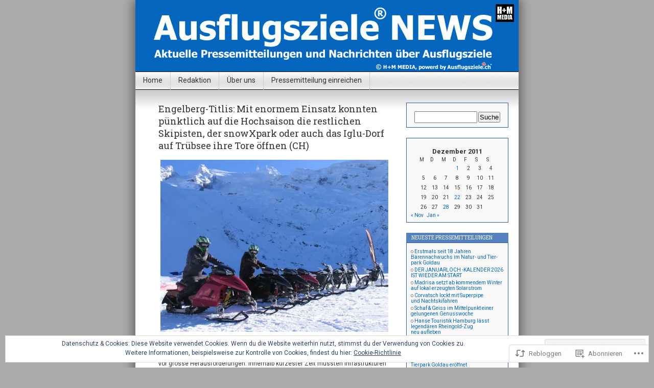

--- FILE ---
content_type: text/html; charset=UTF-8
request_url: https://ausflugsziele-news.com/2011/12/28/engelberg-titlis-mit-enormem-einsatz-konnten-punktlich-auf-die-hochsaison-die-restlichen-skipisten-der-snowxpark-oder-auch-das-iglu-dorf-auf-trubsee-ihre-tore-offnen-ch/
body_size: 27861
content:
<!DOCTYPE html>
<html lang="de-DE">
<head>
<meta charset="UTF-8" />
<title>Engelberg-Titlis: Mit enormem Einsatz konnten pünktlich auf die Hochsaison die restlichen Skipisten, der snowXpark oder auch das Iglu-Dorf auf Trübsee ihre Tore öffnen (CH) | Ausflugsziele ® NEWS</title>
<link rel="profile" href="http://gmpg.org/xfn/11" />
<link rel="pingback" href="https://ausflugsziele-news.com/xmlrpc.php" />
<script type="text/javascript">
  WebFontConfig = {"google":{"families":["Roboto+Slab:r:latin,latin-ext","Roboto:r,i,b,bi:latin,latin-ext"]},"api_url":"https:\/\/fonts-api.wp.com\/css"};
  (function() {
    var wf = document.createElement('script');
    wf.src = '/wp-content/plugins/custom-fonts/js/webfont.js';
    wf.type = 'text/javascript';
    wf.async = 'true';
    var s = document.getElementsByTagName('script')[0];
    s.parentNode.insertBefore(wf, s);
	})();
</script><style id="jetpack-custom-fonts-css">.wf-active #header h1{font-family:"Roboto Slab",serif;font-style:normal;font-weight:400}.wf-active body{font-family:"Roboto",sans-serif}.wf-active #topbar, .wf-active #topbar a{font-family:"Roboto",sans-serif}.wf-active #pagebar a{font-family:"Roboto",sans-serif}.wf-active .entry{font-family:"Roboto",sans-serif}.wf-active small{font-family:"Roboto",sans-serif}.wf-active small.cats{font-family:"Roboto",sans-serif}.wf-active .description{font-family:"Roboto",sans-serif}.wf-active #commentform input, .wf-active #commentform textarea, .wf-active .commentlist li{font-family:"Roboto",sans-serif}.wf-active p.about{font-family:"Roboto",sans-serif}.wf-active #commentform p{font-family:"Roboto",sans-serif}.wf-active #sidebar{font-family:"Roboto",sans-serif}.wf-active #wp-calendar caption{font-family:"Roboto",sans-serif}.wf-active h1, .wf-active h2, .wf-active h3{font-family:"Roboto Slab",serif;font-weight:400;font-style:normal}.wf-active h2{font-style:normal;font-weight:400}.wf-active h2.pagetitle{font-style:normal;font-weight:400}.wf-active #sidebar h2{font-family:"Roboto Slab",serif;font-weight:400;font-style:normal}.wf-active h3{font-style:normal;font-weight:400}.wf-active #wp-calendar th{font-style:normal;font-weight:400}</style>
<meta name='robots' content='max-image-preview:large' />
<meta name="google-site-verification" content="AKhF3KUlX_PSukFrIBXkUd-jWtKToR8rW-Nf4Qn3MPc" />

<!-- Async WordPress.com Remote Login -->
<script id="wpcom_remote_login_js">
var wpcom_remote_login_extra_auth = '';
function wpcom_remote_login_remove_dom_node_id( element_id ) {
	var dom_node = document.getElementById( element_id );
	if ( dom_node ) { dom_node.parentNode.removeChild( dom_node ); }
}
function wpcom_remote_login_remove_dom_node_classes( class_name ) {
	var dom_nodes = document.querySelectorAll( '.' + class_name );
	for ( var i = 0; i < dom_nodes.length; i++ ) {
		dom_nodes[ i ].parentNode.removeChild( dom_nodes[ i ] );
	}
}
function wpcom_remote_login_final_cleanup() {
	wpcom_remote_login_remove_dom_node_classes( "wpcom_remote_login_msg" );
	wpcom_remote_login_remove_dom_node_id( "wpcom_remote_login_key" );
	wpcom_remote_login_remove_dom_node_id( "wpcom_remote_login_validate" );
	wpcom_remote_login_remove_dom_node_id( "wpcom_remote_login_js" );
	wpcom_remote_login_remove_dom_node_id( "wpcom_request_access_iframe" );
	wpcom_remote_login_remove_dom_node_id( "wpcom_request_access_styles" );
}

// Watch for messages back from the remote login
window.addEventListener( "message", function( e ) {
	if ( e.origin === "https://r-login.wordpress.com" ) {
		var data = {};
		try {
			data = JSON.parse( e.data );
		} catch( e ) {
			wpcom_remote_login_final_cleanup();
			return;
		}

		if ( data.msg === 'LOGIN' ) {
			// Clean up the login check iframe
			wpcom_remote_login_remove_dom_node_id( "wpcom_remote_login_key" );

			var id_regex = new RegExp( /^[0-9]+$/ );
			var token_regex = new RegExp( /^.*|.*|.*$/ );
			if (
				token_regex.test( data.token )
				&& id_regex.test( data.wpcomid )
			) {
				// We have everything we need to ask for a login
				var script = document.createElement( "script" );
				script.setAttribute( "id", "wpcom_remote_login_validate" );
				script.src = '/remote-login.php?wpcom_remote_login=validate'
					+ '&wpcomid=' + data.wpcomid
					+ '&token=' + encodeURIComponent( data.token )
					+ '&host=' + window.location.protocol
					+ '//' + window.location.hostname
					+ '&postid=2791'
					+ '&is_singular=1';
				document.body.appendChild( script );
			}

			return;
		}

		// Safari ITP, not logged in, so redirect
		if ( data.msg === 'LOGIN-REDIRECT' ) {
			window.location = 'https://wordpress.com/log-in?redirect_to=' + window.location.href;
			return;
		}

		// Safari ITP, storage access failed, remove the request
		if ( data.msg === 'LOGIN-REMOVE' ) {
			var css_zap = 'html { -webkit-transition: margin-top 1s; transition: margin-top 1s; } /* 9001 */ html { margin-top: 0 !important; } * html body { margin-top: 0 !important; } @media screen and ( max-width: 782px ) { html { margin-top: 0 !important; } * html body { margin-top: 0 !important; } }';
			var style_zap = document.createElement( 'style' );
			style_zap.type = 'text/css';
			style_zap.appendChild( document.createTextNode( css_zap ) );
			document.body.appendChild( style_zap );

			var e = document.getElementById( 'wpcom_request_access_iframe' );
			e.parentNode.removeChild( e );

			document.cookie = 'wordpress_com_login_access=denied; path=/; max-age=31536000';

			return;
		}

		// Safari ITP
		if ( data.msg === 'REQUEST_ACCESS' ) {
			console.log( 'request access: safari' );

			// Check ITP iframe enable/disable knob
			if ( wpcom_remote_login_extra_auth !== 'safari_itp_iframe' ) {
				return;
			}

			// If we are in a "private window" there is no ITP.
			var private_window = false;
			try {
				var opendb = window.openDatabase( null, null, null, null );
			} catch( e ) {
				private_window = true;
			}

			if ( private_window ) {
				console.log( 'private window' );
				return;
			}

			var iframe = document.createElement( 'iframe' );
			iframe.id = 'wpcom_request_access_iframe';
			iframe.setAttribute( 'scrolling', 'no' );
			iframe.setAttribute( 'sandbox', 'allow-storage-access-by-user-activation allow-scripts allow-same-origin allow-top-navigation-by-user-activation' );
			iframe.src = 'https://r-login.wordpress.com/remote-login.php?wpcom_remote_login=request_access&origin=' + encodeURIComponent( data.origin ) + '&wpcomid=' + encodeURIComponent( data.wpcomid );

			var css = 'html { -webkit-transition: margin-top 1s; transition: margin-top 1s; } /* 9001 */ html { margin-top: 46px !important; } * html body { margin-top: 46px !important; } @media screen and ( max-width: 660px ) { html { margin-top: 71px !important; } * html body { margin-top: 71px !important; } #wpcom_request_access_iframe { display: block; height: 71px !important; } } #wpcom_request_access_iframe { border: 0px; height: 46px; position: fixed; top: 0; left: 0; width: 100%; min-width: 100%; z-index: 99999; background: #23282d; } ';

			var style = document.createElement( 'style' );
			style.type = 'text/css';
			style.id = 'wpcom_request_access_styles';
			style.appendChild( document.createTextNode( css ) );
			document.body.appendChild( style );

			document.body.appendChild( iframe );
		}

		if ( data.msg === 'DONE' ) {
			wpcom_remote_login_final_cleanup();
		}
	}
}, false );

// Inject the remote login iframe after the page has had a chance to load
// more critical resources
window.addEventListener( "DOMContentLoaded", function( e ) {
	var iframe = document.createElement( "iframe" );
	iframe.style.display = "none";
	iframe.setAttribute( "scrolling", "no" );
	iframe.setAttribute( "id", "wpcom_remote_login_key" );
	iframe.src = "https://r-login.wordpress.com/remote-login.php"
		+ "?wpcom_remote_login=key"
		+ "&origin=aHR0cHM6Ly9hdXNmbHVnc3ppZWxlLW5ld3MuY29t"
		+ "&wpcomid=8652044"
		+ "&time=" + Math.floor( Date.now() / 1000 );
	document.body.appendChild( iframe );
}, false );
</script>
<link rel='dns-prefetch' href='//s0.wp.com' />
<link rel='dns-prefetch' href='//af.pubmine.com' />
<link rel="alternate" type="application/rss+xml" title="Ausflugsziele ® NEWS &raquo; Feed" href="https://ausflugsziele-news.com/feed/" />
<link rel="alternate" type="application/rss+xml" title="Ausflugsziele ® NEWS &raquo; Kommentar-Feed" href="https://ausflugsziele-news.com/comments/feed/" />
<link rel="alternate" type="application/rss+xml" title="Ausflugsziele ® NEWS &raquo; Engelberg-Titlis: Mit enormem Einsatz konnten pünktlich auf die Hochsaison die restlichen Skipisten, der snowXpark oder auch das Iglu-Dorf auf Trübsee ihre Tore öffnen&nbsp;(CH) Kommentar-Feed" href="https://ausflugsziele-news.com/2011/12/28/engelberg-titlis-mit-enormem-einsatz-konnten-punktlich-auf-die-hochsaison-die-restlichen-skipisten-der-snowxpark-oder-auch-das-iglu-dorf-auf-trubsee-ihre-tore-offnen-ch/feed/" />
	<script type="text/javascript">
		/* <![CDATA[ */
		function addLoadEvent(func) {
			var oldonload = window.onload;
			if (typeof window.onload != 'function') {
				window.onload = func;
			} else {
				window.onload = function () {
					oldonload();
					func();
				}
			}
		}
		/* ]]> */
	</script>
	<link crossorigin='anonymous' rel='stylesheet' id='all-css-0-1' href='/_static/??-eJx9jF0KwkAMBi/kGqqV+iKepXZjTfcvmCylt+9uEQSRvgSGfDMwsxlSVIwKIRv2eaQoMJMdUQUwl29yhMb3MygG9r2igOji8TiIHOB/YELlfnAfhpBSPTb7Ir+xRqzhJPpDe0lPDr/hjfbmFJ8USRfQF4Yicn7ANgus1buHW9Ndzqdr2zXttAIuI2Me&cssminify=yes' type='text/css' media='all' />
<style id='wp-emoji-styles-inline-css'>

	img.wp-smiley, img.emoji {
		display: inline !important;
		border: none !important;
		box-shadow: none !important;
		height: 1em !important;
		width: 1em !important;
		margin: 0 0.07em !important;
		vertical-align: -0.1em !important;
		background: none !important;
		padding: 0 !important;
	}
/*# sourceURL=wp-emoji-styles-inline-css */
</style>
<link crossorigin='anonymous' rel='stylesheet' id='all-css-2-1' href='/wp-content/plugins/gutenberg-core/v22.2.0/build/styles/block-library/style.css?m=1764855221i&cssminify=yes' type='text/css' media='all' />
<style id='wp-block-library-inline-css'>
.has-text-align-justify {
	text-align:justify;
}
.has-text-align-justify{text-align:justify;}

/*# sourceURL=wp-block-library-inline-css */
</style><style id='global-styles-inline-css'>
:root{--wp--preset--aspect-ratio--square: 1;--wp--preset--aspect-ratio--4-3: 4/3;--wp--preset--aspect-ratio--3-4: 3/4;--wp--preset--aspect-ratio--3-2: 3/2;--wp--preset--aspect-ratio--2-3: 2/3;--wp--preset--aspect-ratio--16-9: 16/9;--wp--preset--aspect-ratio--9-16: 9/16;--wp--preset--color--black: #000000;--wp--preset--color--cyan-bluish-gray: #abb8c3;--wp--preset--color--white: #ffffff;--wp--preset--color--pale-pink: #f78da7;--wp--preset--color--vivid-red: #cf2e2e;--wp--preset--color--luminous-vivid-orange: #ff6900;--wp--preset--color--luminous-vivid-amber: #fcb900;--wp--preset--color--light-green-cyan: #7bdcb5;--wp--preset--color--vivid-green-cyan: #00d084;--wp--preset--color--pale-cyan-blue: #8ed1fc;--wp--preset--color--vivid-cyan-blue: #0693e3;--wp--preset--color--vivid-purple: #9b51e0;--wp--preset--gradient--vivid-cyan-blue-to-vivid-purple: linear-gradient(135deg,rgb(6,147,227) 0%,rgb(155,81,224) 100%);--wp--preset--gradient--light-green-cyan-to-vivid-green-cyan: linear-gradient(135deg,rgb(122,220,180) 0%,rgb(0,208,130) 100%);--wp--preset--gradient--luminous-vivid-amber-to-luminous-vivid-orange: linear-gradient(135deg,rgb(252,185,0) 0%,rgb(255,105,0) 100%);--wp--preset--gradient--luminous-vivid-orange-to-vivid-red: linear-gradient(135deg,rgb(255,105,0) 0%,rgb(207,46,46) 100%);--wp--preset--gradient--very-light-gray-to-cyan-bluish-gray: linear-gradient(135deg,rgb(238,238,238) 0%,rgb(169,184,195) 100%);--wp--preset--gradient--cool-to-warm-spectrum: linear-gradient(135deg,rgb(74,234,220) 0%,rgb(151,120,209) 20%,rgb(207,42,186) 40%,rgb(238,44,130) 60%,rgb(251,105,98) 80%,rgb(254,248,76) 100%);--wp--preset--gradient--blush-light-purple: linear-gradient(135deg,rgb(255,206,236) 0%,rgb(152,150,240) 100%);--wp--preset--gradient--blush-bordeaux: linear-gradient(135deg,rgb(254,205,165) 0%,rgb(254,45,45) 50%,rgb(107,0,62) 100%);--wp--preset--gradient--luminous-dusk: linear-gradient(135deg,rgb(255,203,112) 0%,rgb(199,81,192) 50%,rgb(65,88,208) 100%);--wp--preset--gradient--pale-ocean: linear-gradient(135deg,rgb(255,245,203) 0%,rgb(182,227,212) 50%,rgb(51,167,181) 100%);--wp--preset--gradient--electric-grass: linear-gradient(135deg,rgb(202,248,128) 0%,rgb(113,206,126) 100%);--wp--preset--gradient--midnight: linear-gradient(135deg,rgb(2,3,129) 0%,rgb(40,116,252) 100%);--wp--preset--font-size--small: 13px;--wp--preset--font-size--medium: 20px;--wp--preset--font-size--large: 36px;--wp--preset--font-size--x-large: 42px;--wp--preset--font-family--albert-sans: 'Albert Sans', sans-serif;--wp--preset--font-family--alegreya: Alegreya, serif;--wp--preset--font-family--arvo: Arvo, serif;--wp--preset--font-family--bodoni-moda: 'Bodoni Moda', serif;--wp--preset--font-family--bricolage-grotesque: 'Bricolage Grotesque', sans-serif;--wp--preset--font-family--cabin: Cabin, sans-serif;--wp--preset--font-family--chivo: Chivo, sans-serif;--wp--preset--font-family--commissioner: Commissioner, sans-serif;--wp--preset--font-family--cormorant: Cormorant, serif;--wp--preset--font-family--courier-prime: 'Courier Prime', monospace;--wp--preset--font-family--crimson-pro: 'Crimson Pro', serif;--wp--preset--font-family--dm-mono: 'DM Mono', monospace;--wp--preset--font-family--dm-sans: 'DM Sans', sans-serif;--wp--preset--font-family--dm-serif-display: 'DM Serif Display', serif;--wp--preset--font-family--domine: Domine, serif;--wp--preset--font-family--eb-garamond: 'EB Garamond', serif;--wp--preset--font-family--epilogue: Epilogue, sans-serif;--wp--preset--font-family--fahkwang: Fahkwang, sans-serif;--wp--preset--font-family--figtree: Figtree, sans-serif;--wp--preset--font-family--fira-sans: 'Fira Sans', sans-serif;--wp--preset--font-family--fjalla-one: 'Fjalla One', sans-serif;--wp--preset--font-family--fraunces: Fraunces, serif;--wp--preset--font-family--gabarito: Gabarito, system-ui;--wp--preset--font-family--ibm-plex-mono: 'IBM Plex Mono', monospace;--wp--preset--font-family--ibm-plex-sans: 'IBM Plex Sans', sans-serif;--wp--preset--font-family--ibarra-real-nova: 'Ibarra Real Nova', serif;--wp--preset--font-family--instrument-serif: 'Instrument Serif', serif;--wp--preset--font-family--inter: Inter, sans-serif;--wp--preset--font-family--josefin-sans: 'Josefin Sans', sans-serif;--wp--preset--font-family--jost: Jost, sans-serif;--wp--preset--font-family--libre-baskerville: 'Libre Baskerville', serif;--wp--preset--font-family--libre-franklin: 'Libre Franklin', sans-serif;--wp--preset--font-family--literata: Literata, serif;--wp--preset--font-family--lora: Lora, serif;--wp--preset--font-family--merriweather: Merriweather, serif;--wp--preset--font-family--montserrat: Montserrat, sans-serif;--wp--preset--font-family--newsreader: Newsreader, serif;--wp--preset--font-family--noto-sans-mono: 'Noto Sans Mono', sans-serif;--wp--preset--font-family--nunito: Nunito, sans-serif;--wp--preset--font-family--open-sans: 'Open Sans', sans-serif;--wp--preset--font-family--overpass: Overpass, sans-serif;--wp--preset--font-family--pt-serif: 'PT Serif', serif;--wp--preset--font-family--petrona: Petrona, serif;--wp--preset--font-family--piazzolla: Piazzolla, serif;--wp--preset--font-family--playfair-display: 'Playfair Display', serif;--wp--preset--font-family--plus-jakarta-sans: 'Plus Jakarta Sans', sans-serif;--wp--preset--font-family--poppins: Poppins, sans-serif;--wp--preset--font-family--raleway: Raleway, sans-serif;--wp--preset--font-family--roboto: Roboto, sans-serif;--wp--preset--font-family--roboto-slab: 'Roboto Slab', serif;--wp--preset--font-family--rubik: Rubik, sans-serif;--wp--preset--font-family--rufina: Rufina, serif;--wp--preset--font-family--sora: Sora, sans-serif;--wp--preset--font-family--source-sans-3: 'Source Sans 3', sans-serif;--wp--preset--font-family--source-serif-4: 'Source Serif 4', serif;--wp--preset--font-family--space-mono: 'Space Mono', monospace;--wp--preset--font-family--syne: Syne, sans-serif;--wp--preset--font-family--texturina: Texturina, serif;--wp--preset--font-family--urbanist: Urbanist, sans-serif;--wp--preset--font-family--work-sans: 'Work Sans', sans-serif;--wp--preset--spacing--20: 0.44rem;--wp--preset--spacing--30: 0.67rem;--wp--preset--spacing--40: 1rem;--wp--preset--spacing--50: 1.5rem;--wp--preset--spacing--60: 2.25rem;--wp--preset--spacing--70: 3.38rem;--wp--preset--spacing--80: 5.06rem;--wp--preset--shadow--natural: 6px 6px 9px rgba(0, 0, 0, 0.2);--wp--preset--shadow--deep: 12px 12px 50px rgba(0, 0, 0, 0.4);--wp--preset--shadow--sharp: 6px 6px 0px rgba(0, 0, 0, 0.2);--wp--preset--shadow--outlined: 6px 6px 0px -3px rgb(255, 255, 255), 6px 6px rgb(0, 0, 0);--wp--preset--shadow--crisp: 6px 6px 0px rgb(0, 0, 0);}:where(.is-layout-flex){gap: 0.5em;}:where(.is-layout-grid){gap: 0.5em;}body .is-layout-flex{display: flex;}.is-layout-flex{flex-wrap: wrap;align-items: center;}.is-layout-flex > :is(*, div){margin: 0;}body .is-layout-grid{display: grid;}.is-layout-grid > :is(*, div){margin: 0;}:where(.wp-block-columns.is-layout-flex){gap: 2em;}:where(.wp-block-columns.is-layout-grid){gap: 2em;}:where(.wp-block-post-template.is-layout-flex){gap: 1.25em;}:where(.wp-block-post-template.is-layout-grid){gap: 1.25em;}.has-black-color{color: var(--wp--preset--color--black) !important;}.has-cyan-bluish-gray-color{color: var(--wp--preset--color--cyan-bluish-gray) !important;}.has-white-color{color: var(--wp--preset--color--white) !important;}.has-pale-pink-color{color: var(--wp--preset--color--pale-pink) !important;}.has-vivid-red-color{color: var(--wp--preset--color--vivid-red) !important;}.has-luminous-vivid-orange-color{color: var(--wp--preset--color--luminous-vivid-orange) !important;}.has-luminous-vivid-amber-color{color: var(--wp--preset--color--luminous-vivid-amber) !important;}.has-light-green-cyan-color{color: var(--wp--preset--color--light-green-cyan) !important;}.has-vivid-green-cyan-color{color: var(--wp--preset--color--vivid-green-cyan) !important;}.has-pale-cyan-blue-color{color: var(--wp--preset--color--pale-cyan-blue) !important;}.has-vivid-cyan-blue-color{color: var(--wp--preset--color--vivid-cyan-blue) !important;}.has-vivid-purple-color{color: var(--wp--preset--color--vivid-purple) !important;}.has-black-background-color{background-color: var(--wp--preset--color--black) !important;}.has-cyan-bluish-gray-background-color{background-color: var(--wp--preset--color--cyan-bluish-gray) !important;}.has-white-background-color{background-color: var(--wp--preset--color--white) !important;}.has-pale-pink-background-color{background-color: var(--wp--preset--color--pale-pink) !important;}.has-vivid-red-background-color{background-color: var(--wp--preset--color--vivid-red) !important;}.has-luminous-vivid-orange-background-color{background-color: var(--wp--preset--color--luminous-vivid-orange) !important;}.has-luminous-vivid-amber-background-color{background-color: var(--wp--preset--color--luminous-vivid-amber) !important;}.has-light-green-cyan-background-color{background-color: var(--wp--preset--color--light-green-cyan) !important;}.has-vivid-green-cyan-background-color{background-color: var(--wp--preset--color--vivid-green-cyan) !important;}.has-pale-cyan-blue-background-color{background-color: var(--wp--preset--color--pale-cyan-blue) !important;}.has-vivid-cyan-blue-background-color{background-color: var(--wp--preset--color--vivid-cyan-blue) !important;}.has-vivid-purple-background-color{background-color: var(--wp--preset--color--vivid-purple) !important;}.has-black-border-color{border-color: var(--wp--preset--color--black) !important;}.has-cyan-bluish-gray-border-color{border-color: var(--wp--preset--color--cyan-bluish-gray) !important;}.has-white-border-color{border-color: var(--wp--preset--color--white) !important;}.has-pale-pink-border-color{border-color: var(--wp--preset--color--pale-pink) !important;}.has-vivid-red-border-color{border-color: var(--wp--preset--color--vivid-red) !important;}.has-luminous-vivid-orange-border-color{border-color: var(--wp--preset--color--luminous-vivid-orange) !important;}.has-luminous-vivid-amber-border-color{border-color: var(--wp--preset--color--luminous-vivid-amber) !important;}.has-light-green-cyan-border-color{border-color: var(--wp--preset--color--light-green-cyan) !important;}.has-vivid-green-cyan-border-color{border-color: var(--wp--preset--color--vivid-green-cyan) !important;}.has-pale-cyan-blue-border-color{border-color: var(--wp--preset--color--pale-cyan-blue) !important;}.has-vivid-cyan-blue-border-color{border-color: var(--wp--preset--color--vivid-cyan-blue) !important;}.has-vivid-purple-border-color{border-color: var(--wp--preset--color--vivid-purple) !important;}.has-vivid-cyan-blue-to-vivid-purple-gradient-background{background: var(--wp--preset--gradient--vivid-cyan-blue-to-vivid-purple) !important;}.has-light-green-cyan-to-vivid-green-cyan-gradient-background{background: var(--wp--preset--gradient--light-green-cyan-to-vivid-green-cyan) !important;}.has-luminous-vivid-amber-to-luminous-vivid-orange-gradient-background{background: var(--wp--preset--gradient--luminous-vivid-amber-to-luminous-vivid-orange) !important;}.has-luminous-vivid-orange-to-vivid-red-gradient-background{background: var(--wp--preset--gradient--luminous-vivid-orange-to-vivid-red) !important;}.has-very-light-gray-to-cyan-bluish-gray-gradient-background{background: var(--wp--preset--gradient--very-light-gray-to-cyan-bluish-gray) !important;}.has-cool-to-warm-spectrum-gradient-background{background: var(--wp--preset--gradient--cool-to-warm-spectrum) !important;}.has-blush-light-purple-gradient-background{background: var(--wp--preset--gradient--blush-light-purple) !important;}.has-blush-bordeaux-gradient-background{background: var(--wp--preset--gradient--blush-bordeaux) !important;}.has-luminous-dusk-gradient-background{background: var(--wp--preset--gradient--luminous-dusk) !important;}.has-pale-ocean-gradient-background{background: var(--wp--preset--gradient--pale-ocean) !important;}.has-electric-grass-gradient-background{background: var(--wp--preset--gradient--electric-grass) !important;}.has-midnight-gradient-background{background: var(--wp--preset--gradient--midnight) !important;}.has-small-font-size{font-size: var(--wp--preset--font-size--small) !important;}.has-medium-font-size{font-size: var(--wp--preset--font-size--medium) !important;}.has-large-font-size{font-size: var(--wp--preset--font-size--large) !important;}.has-x-large-font-size{font-size: var(--wp--preset--font-size--x-large) !important;}.has-albert-sans-font-family{font-family: var(--wp--preset--font-family--albert-sans) !important;}.has-alegreya-font-family{font-family: var(--wp--preset--font-family--alegreya) !important;}.has-arvo-font-family{font-family: var(--wp--preset--font-family--arvo) !important;}.has-bodoni-moda-font-family{font-family: var(--wp--preset--font-family--bodoni-moda) !important;}.has-bricolage-grotesque-font-family{font-family: var(--wp--preset--font-family--bricolage-grotesque) !important;}.has-cabin-font-family{font-family: var(--wp--preset--font-family--cabin) !important;}.has-chivo-font-family{font-family: var(--wp--preset--font-family--chivo) !important;}.has-commissioner-font-family{font-family: var(--wp--preset--font-family--commissioner) !important;}.has-cormorant-font-family{font-family: var(--wp--preset--font-family--cormorant) !important;}.has-courier-prime-font-family{font-family: var(--wp--preset--font-family--courier-prime) !important;}.has-crimson-pro-font-family{font-family: var(--wp--preset--font-family--crimson-pro) !important;}.has-dm-mono-font-family{font-family: var(--wp--preset--font-family--dm-mono) !important;}.has-dm-sans-font-family{font-family: var(--wp--preset--font-family--dm-sans) !important;}.has-dm-serif-display-font-family{font-family: var(--wp--preset--font-family--dm-serif-display) !important;}.has-domine-font-family{font-family: var(--wp--preset--font-family--domine) !important;}.has-eb-garamond-font-family{font-family: var(--wp--preset--font-family--eb-garamond) !important;}.has-epilogue-font-family{font-family: var(--wp--preset--font-family--epilogue) !important;}.has-fahkwang-font-family{font-family: var(--wp--preset--font-family--fahkwang) !important;}.has-figtree-font-family{font-family: var(--wp--preset--font-family--figtree) !important;}.has-fira-sans-font-family{font-family: var(--wp--preset--font-family--fira-sans) !important;}.has-fjalla-one-font-family{font-family: var(--wp--preset--font-family--fjalla-one) !important;}.has-fraunces-font-family{font-family: var(--wp--preset--font-family--fraunces) !important;}.has-gabarito-font-family{font-family: var(--wp--preset--font-family--gabarito) !important;}.has-ibm-plex-mono-font-family{font-family: var(--wp--preset--font-family--ibm-plex-mono) !important;}.has-ibm-plex-sans-font-family{font-family: var(--wp--preset--font-family--ibm-plex-sans) !important;}.has-ibarra-real-nova-font-family{font-family: var(--wp--preset--font-family--ibarra-real-nova) !important;}.has-instrument-serif-font-family{font-family: var(--wp--preset--font-family--instrument-serif) !important;}.has-inter-font-family{font-family: var(--wp--preset--font-family--inter) !important;}.has-josefin-sans-font-family{font-family: var(--wp--preset--font-family--josefin-sans) !important;}.has-jost-font-family{font-family: var(--wp--preset--font-family--jost) !important;}.has-libre-baskerville-font-family{font-family: var(--wp--preset--font-family--libre-baskerville) !important;}.has-libre-franklin-font-family{font-family: var(--wp--preset--font-family--libre-franklin) !important;}.has-literata-font-family{font-family: var(--wp--preset--font-family--literata) !important;}.has-lora-font-family{font-family: var(--wp--preset--font-family--lora) !important;}.has-merriweather-font-family{font-family: var(--wp--preset--font-family--merriweather) !important;}.has-montserrat-font-family{font-family: var(--wp--preset--font-family--montserrat) !important;}.has-newsreader-font-family{font-family: var(--wp--preset--font-family--newsreader) !important;}.has-noto-sans-mono-font-family{font-family: var(--wp--preset--font-family--noto-sans-mono) !important;}.has-nunito-font-family{font-family: var(--wp--preset--font-family--nunito) !important;}.has-open-sans-font-family{font-family: var(--wp--preset--font-family--open-sans) !important;}.has-overpass-font-family{font-family: var(--wp--preset--font-family--overpass) !important;}.has-pt-serif-font-family{font-family: var(--wp--preset--font-family--pt-serif) !important;}.has-petrona-font-family{font-family: var(--wp--preset--font-family--petrona) !important;}.has-piazzolla-font-family{font-family: var(--wp--preset--font-family--piazzolla) !important;}.has-playfair-display-font-family{font-family: var(--wp--preset--font-family--playfair-display) !important;}.has-plus-jakarta-sans-font-family{font-family: var(--wp--preset--font-family--plus-jakarta-sans) !important;}.has-poppins-font-family{font-family: var(--wp--preset--font-family--poppins) !important;}.has-raleway-font-family{font-family: var(--wp--preset--font-family--raleway) !important;}.has-roboto-font-family{font-family: var(--wp--preset--font-family--roboto) !important;}.has-roboto-slab-font-family{font-family: var(--wp--preset--font-family--roboto-slab) !important;}.has-rubik-font-family{font-family: var(--wp--preset--font-family--rubik) !important;}.has-rufina-font-family{font-family: var(--wp--preset--font-family--rufina) !important;}.has-sora-font-family{font-family: var(--wp--preset--font-family--sora) !important;}.has-source-sans-3-font-family{font-family: var(--wp--preset--font-family--source-sans-3) !important;}.has-source-serif-4-font-family{font-family: var(--wp--preset--font-family--source-serif-4) !important;}.has-space-mono-font-family{font-family: var(--wp--preset--font-family--space-mono) !important;}.has-syne-font-family{font-family: var(--wp--preset--font-family--syne) !important;}.has-texturina-font-family{font-family: var(--wp--preset--font-family--texturina) !important;}.has-urbanist-font-family{font-family: var(--wp--preset--font-family--urbanist) !important;}.has-work-sans-font-family{font-family: var(--wp--preset--font-family--work-sans) !important;}
/*# sourceURL=global-styles-inline-css */
</style>

<style id='classic-theme-styles-inline-css'>
/*! This file is auto-generated */
.wp-block-button__link{color:#fff;background-color:#32373c;border-radius:9999px;box-shadow:none;text-decoration:none;padding:calc(.667em + 2px) calc(1.333em + 2px);font-size:1.125em}.wp-block-file__button{background:#32373c;color:#fff;text-decoration:none}
/*# sourceURL=/wp-includes/css/classic-themes.min.css */
</style>
<link crossorigin='anonymous' rel='stylesheet' id='all-css-4-1' href='/_static/??-eJx9juEKwjAMhF/IGKYy8Yf4LF0Xa6VpS5syfXvjRESU/Ql3x31ccMpgUxSKgtwgh+Z8rGhTIc05G0FtMI3eUCDW2trWusL/2ORHR6J4fWsQui0jWWdgGHKhWkEv+8YgF92qP9wrxtwGnCPOglXugZYWCg0hOZVu/utjlyBHCUKyRnyKXwbOwfjyRE987Pa7rj9st5v++gCrOntY&cssminify=yes' type='text/css' media='all' />
<link crossorigin='anonymous' rel='stylesheet' id='print-css-5-1' href='/wp-content/mu-plugins/global-print/global-print.css?m=1465851035i&cssminify=yes' type='text/css' media='print' />
<style id='jetpack-global-styles-frontend-style-inline-css'>
:root { --font-headings: unset; --font-base: unset; --font-headings-default: -apple-system,BlinkMacSystemFont,"Segoe UI",Roboto,Oxygen-Sans,Ubuntu,Cantarell,"Helvetica Neue",sans-serif; --font-base-default: -apple-system,BlinkMacSystemFont,"Segoe UI",Roboto,Oxygen-Sans,Ubuntu,Cantarell,"Helvetica Neue",sans-serif;}
/*# sourceURL=jetpack-global-styles-frontend-style-inline-css */
</style>
<link crossorigin='anonymous' rel='stylesheet' id='all-css-8-1' href='/_static/??-eJyNjcEKwjAQRH/IuFRT6kX8FNkmS5K6yQY3Qfx7bfEiXrwM82B4A49qnJRGpUHupnIPqSgs1Cq624chi6zhO5OCRryTR++fW00l7J3qDv43XVNxoOISsmEJol/wY2uR8vs3WggsM/I6uOTzMI3Hw8lOg11eUT1JKA==&cssminify=yes' type='text/css' media='all' />
<script type="text/javascript" id="jetpack_related-posts-js-extra">
/* <![CDATA[ */
var related_posts_js_options = {"post_heading":"h4"};
//# sourceURL=jetpack_related-posts-js-extra
/* ]]> */
</script>
<script type="text/javascript" id="wpcom-actionbar-placeholder-js-extra">
/* <![CDATA[ */
var actionbardata = {"siteID":"8652044","postID":"2791","siteURL":"https://ausflugsziele-news.com","xhrURL":"https://ausflugsziele-news.com/wp-admin/admin-ajax.php","nonce":"2a7f83fc7a","isLoggedIn":"","statusMessage":"","subsEmailDefault":"instantly","proxyScriptUrl":"https://s0.wp.com/wp-content/js/wpcom-proxy-request.js?m=1513050504i&amp;ver=20211021","shortlink":"https://wp.me/pAiN6-J1","i18n":{"followedText":"Neue Beitr\u00e4ge von dieser Website erscheinen nun in deinem \u003Ca href=\"https://wordpress.com/reader\"\u003EReader\u003C/a\u003E","foldBar":"Diese Leiste einklappen","unfoldBar":"Diese Leiste aufklappen","shortLinkCopied":"Kurzlink in Zwischenablage kopiert"}};
//# sourceURL=wpcom-actionbar-placeholder-js-extra
/* ]]> */
</script>
<script type="text/javascript" id="jetpack-mu-wpcom-settings-js-before">
/* <![CDATA[ */
var JETPACK_MU_WPCOM_SETTINGS = {"assetsUrl":"https://s0.wp.com/wp-content/mu-plugins/jetpack-mu-wpcom-plugin/moon/jetpack_vendor/automattic/jetpack-mu-wpcom/src/build/"};
//# sourceURL=jetpack-mu-wpcom-settings-js-before
/* ]]> */
</script>
<script crossorigin='anonymous' type='text/javascript'  src='/_static/??-eJxdjd0KwjAMhV/ILHNQvRIfRbq2jNY2CU236du7gYh6dfg4f7gKOKYWqGGZQfI8RVJMoYl19zdjYSa8RXI4zjF7rCHbFjwIa9Nf6kqkLukBv4bTlskNpPLj+e+NmafP7crVW6/gslUNuhddEVyGXYCYYPJSt4lruRzPxvT9aRhMegHKMEgx'></script>
<script type="text/javascript" id="rlt-proxy-js-after">
/* <![CDATA[ */
	rltInitialize( {"token":null,"iframeOrigins":["https:\/\/widgets.wp.com"]} );
//# sourceURL=rlt-proxy-js-after
/* ]]> */
</script>
<link rel="EditURI" type="application/rsd+xml" title="RSD" href="https://ausflugsziele.wordpress.com/xmlrpc.php?rsd" />
<meta name="generator" content="WordPress.com" />
<link rel="canonical" href="https://ausflugsziele-news.com/2011/12/28/engelberg-titlis-mit-enormem-einsatz-konnten-punktlich-auf-die-hochsaison-die-restlichen-skipisten-der-snowxpark-oder-auch-das-iglu-dorf-auf-trubsee-ihre-tore-offnen-ch/" />
<link rel='shortlink' href='https://wp.me/pAiN6-J1' />
<link rel="alternate" type="application/json+oembed" href="https://public-api.wordpress.com/oembed/?format=json&amp;url=https%3A%2F%2Fausflugsziele-news.com%2F2011%2F12%2F28%2Fengelberg-titlis-mit-enormem-einsatz-konnten-punktlich-auf-die-hochsaison-die-restlichen-skipisten-der-snowxpark-oder-auch-das-iglu-dorf-auf-trubsee-ihre-tore-offnen-ch%2F&amp;for=wpcom-auto-discovery" /><link rel="alternate" type="application/xml+oembed" href="https://public-api.wordpress.com/oembed/?format=xml&amp;url=https%3A%2F%2Fausflugsziele-news.com%2F2011%2F12%2F28%2Fengelberg-titlis-mit-enormem-einsatz-konnten-punktlich-auf-die-hochsaison-die-restlichen-skipisten-der-snowxpark-oder-auch-das-iglu-dorf-auf-trubsee-ihre-tore-offnen-ch%2F&amp;for=wpcom-auto-discovery" />
<!-- Jetpack Open Graph Tags -->
<meta property="og:type" content="article" />
<meta property="og:title" content="Engelberg-Titlis: Mit enormem Einsatz konnten pünktlich auf die Hochsaison die restlichen Skipisten, der snowXpark oder auch das Iglu-Dorf auf Trübsee ihre Tore öffnen (CH)" />
<meta property="og:url" content="https://ausflugsziele-news.com/2011/12/28/engelberg-titlis-mit-enormem-einsatz-konnten-punktlich-auf-die-hochsaison-die-restlichen-skipisten-der-snowxpark-oder-auch-das-iglu-dorf-auf-trubsee-ihre-tore-offnen-ch/" />
<meta property="og:description" content="Lange musste man diesen Winter auf das &#8222;weisse Gold&#8220; warten. Nun ist es da. Auf dem Titlis wurde seit Anfang Dezember bereits 237cm Neuschnee gemessen. Der späte Wintereinbruch stellte …" />
<meta property="article:published_time" content="2011-12-28T09:09:08+00:00" />
<meta property="article:modified_time" content="2011-12-28T09:10:43+00:00" />
<meta property="og:site_name" content="Ausflugsziele ® NEWS" />
<meta property="og:image" content="https://ausflugsziele-news.com/wp-content/uploads/2011/12/snowxpark-engelberg.jpg" />
<meta property="og:image:width" content="450" />
<meta property="og:image:height" content="337" />
<meta property="og:image:alt" content="" />
<meta property="og:locale" content="de_DE" />
<meta property="article:publisher" content="https://www.facebook.com/WordPresscom" />
<meta name="twitter:text:title" content="Engelberg-Titlis: Mit enormem Einsatz konnten pünktlich auf die Hochsaison die restlichen Skipisten, der snowXpark oder auch das Iglu-Dorf auf Trübsee ihre Tore öffnen&nbsp;(CH)" />
<meta name="twitter:image" content="https://ausflugsziele-news.com/wp-content/uploads/2011/12/snowxpark-engelberg.jpg?w=640" />
<meta name="twitter:card" content="summary_large_image" />

<!-- End Jetpack Open Graph Tags -->
<link rel="shortcut icon" type="image/x-icon" href="https://secure.gravatar.com/blavatar/90042436bc870b70f159f137179448996b78ea352ef9f8a9ca73f78c8effbffc?s=32" sizes="16x16" />
<link rel="icon" type="image/x-icon" href="https://secure.gravatar.com/blavatar/90042436bc870b70f159f137179448996b78ea352ef9f8a9ca73f78c8effbffc?s=32" sizes="16x16" />
<link rel="apple-touch-icon" href="https://secure.gravatar.com/blavatar/90042436bc870b70f159f137179448996b78ea352ef9f8a9ca73f78c8effbffc?s=114" />
<link rel='openid.server' href='https://ausflugsziele-news.com/?openidserver=1' />
<link rel='openid.delegate' href='https://ausflugsziele-news.com/' />
<link rel="search" type="application/opensearchdescription+xml" href="https://ausflugsziele-news.com/osd.xml" title="Ausflugsziele ® NEWS" />
<link rel="search" type="application/opensearchdescription+xml" href="https://s1.wp.com/opensearch.xml" title="WordPress.com" />
<meta name="description" content="Lange musste man diesen Winter auf das &quot;weisse Gold&quot; warten. Nun ist es da. Auf dem Titlis wurde seit Anfang Dezember bereits 237cm Neuschnee gemessen. Der späte Wintereinbruch stellte verschiedene Wintersportanbieter vor grosse Herausforderungen. Innerhalb kürzester Zeit mussten Infrastrukturen wie Skipisten, Langlaufloipen oder auch das Iglu-Dorf erstellt werden. Auch der snowXpark auf Trübsee mit den&hellip;" />
<style type="text/css">
#headerimg{
	background: url(https://ausflugsziele-news.com/wp-content/uploads/2010/07/cropped-ausflugsziele-news-com2.gif) no-repeat;
}
#header h1, #header .description {
	display: none;
}
</style>
<script type="text/javascript">
/* <![CDATA[ */
var wa_client = {}; wa_client.cmd = []; wa_client.config = { 'blog_id': 8652044, 'blog_language': 'de', 'is_wordads': false, 'hosting_type': 0, 'afp_account_id': 'pub-2747729241005876', 'afp_host_id': 5038568878849053, 'theme': 'pub/contempt', '_': { 'title': 'Werbung', 'privacy_settings': 'Datenschutz-Einstellungen' }, 'formats': [ 'inline', 'belowpost', 'bottom_sticky', 'sidebar_sticky_right', 'sidebar', 'gutenberg_rectangle', 'gutenberg_leaderboard', 'gutenberg_mobile_leaderboard', 'gutenberg_skyscraper' ] };
/* ]]> */
</script>
		<script type="text/javascript">

			window.doNotSellCallback = function() {

				var linkElements = [
					'a[href="https://wordpress.com/?ref=footer_blog"]',
					'a[href="https://wordpress.com/?ref=footer_website"]',
					'a[href="https://wordpress.com/?ref=vertical_footer"]',
					'a[href^="https://wordpress.com/?ref=footer_segment_"]',
				].join(',');

				var dnsLink = document.createElement( 'a' );
				dnsLink.href = 'https://wordpress.com/de/advertising-program-optout/';
				dnsLink.classList.add( 'do-not-sell-link' );
				dnsLink.rel = 'nofollow';
				dnsLink.style.marginLeft = '0.5em';
				dnsLink.textContent = 'Meine persönlichen Informationen nicht verkaufen oder weitergeben';

				var creditLinks = document.querySelectorAll( linkElements );

				if ( 0 === creditLinks.length ) {
					return false;
				}

				Array.prototype.forEach.call( creditLinks, function( el ) {
					el.insertAdjacentElement( 'afterend', dnsLink );
				});

				return true;
			};

		</script>
		<script type="text/javascript">
	window.google_analytics_uacct = "UA-52447-2";
</script>

<script type="text/javascript">
	var _gaq = _gaq || [];
	_gaq.push(['_setAccount', 'UA-52447-2']);
	_gaq.push(['_gat._anonymizeIp']);
	_gaq.push(['_setDomainName', 'none']);
	_gaq.push(['_setAllowLinker', true]);
	_gaq.push(['_initData']);
	_gaq.push(['_trackPageview']);

	(function() {
		var ga = document.createElement('script'); ga.type = 'text/javascript'; ga.async = true;
		ga.src = ('https:' == document.location.protocol ? 'https://ssl' : 'http://www') + '.google-analytics.com/ga.js';
		(document.getElementsByTagName('head')[0] || document.getElementsByTagName('body')[0]).appendChild(ga);
	})();
</script>
<link crossorigin='anonymous' rel='stylesheet' id='all-css-0-3' href='/_static/??-eJydzMEKwkAMBNAfcg3VSr2InyJtGsq22U1osiz+vS2oZ/E2MwwPqgaU7JQdUgnKZYrZYCbXHpd3hySS4REzwsCCi4HVqLQe0ewAvwtJxsJkgP0qxYi/p8/wL1jjOJEbuGhQsS2ZP5l27p5uTXc5n65t17TzC87EWdk=&cssminify=yes' type='text/css' media='all' />
</head>
<body class="wp-singular post-template-default single single-post postid-2791 single-format-standard wp-theme-pubcontempt customizer-styles-applied jetpack-reblog-enabled">

<div id="page">

<div id="header">
	<div id="headerimg" onclick="location.href='https://ausflugsziele-news.com';" style="cursor: pointer;">
		<h1><a href="https://ausflugsziele-news.com/">Ausflugsziele ® NEWS</a></h1>
		<div class="description">Aktuelle Pressemitteilungen/Medienmitteilungen und Nachrichten über Ausflugsziele</div>
	</div>
</div>

<ul id="pagebar" class="menu"><li id="menu-item-2432" class="menu-item menu-item-type-custom menu-item-object-custom menu-item-home menu-item-2432"><a href="https://ausflugsziele-news.com/">Home</a></li>
<li id="menu-item-2429" class="menu-item menu-item-type-post_type menu-item-object-page menu-item-2429"><a href="https://ausflugsziele-news.com/redaktion/">Redaktion</a></li>
<li id="menu-item-2430" class="menu-item menu-item-type-post_type menu-item-object-page menu-item-2430"><a href="https://ausflugsziele-news.com/uber-uns/">Über uns</a></li>
<li id="menu-item-2431" class="menu-item menu-item-type-post_type menu-item-object-page menu-item-2431"><a href="https://ausflugsziele-news.com/pressemitteilung-einreichen/">Pressemitteilung einreichen</a></li>
</ul>
<div id="grad" style="height: 65px; width: 100%; background: url(https://s0.wp.com/wp-content/themes/pub/contempt/images/blue_flower/topgrad.jpg);">&nbsp;</div>

	<div id="content" class="widecolumn">

  


		<div class="post-2791 post type-post status-publish format-standard hentry category-destinationen category-ferienorte category-iglu category-winter category-wintersport tag-engelberg tag-engelberg-titlis" id="post-2791">
			<h2>Engelberg-Titlis: Mit enormem Einsatz konnten pünktlich auf die Hochsaison die restlichen Skipisten, der snowXpark oder auch das Iglu-Dorf auf Trübsee ihre Tore öffnen&nbsp;(CH)</h2>

			<div class="entry">
				<p><img data-attachment-id="2792" data-permalink="https://ausflugsziele-news.com/2011/12/28/engelberg-titlis-mit-enormem-einsatz-konnten-punktlich-auf-die-hochsaison-die-restlichen-skipisten-der-snowxpark-oder-auch-das-iglu-dorf-auf-trubsee-ihre-tore-offnen-ch/snowxpark-engelberg/" data-orig-file="https://ausflugsziele-news.com/wp-content/uploads/2011/12/snowxpark-engelberg.jpg" data-orig-size="3264,2448" data-comments-opened="0" data-image-meta="{&quot;aperture&quot;:&quot;4&quot;,&quot;credit&quot;:&quot;&quot;,&quot;camera&quot;:&quot;Canon PowerShot Pro1&quot;,&quot;caption&quot;:&quot;&quot;,&quot;created_timestamp&quot;:&quot;1324649421&quot;,&quot;copyright&quot;:&quot;&quot;,&quot;focal_length&quot;:&quot;11.03125&quot;,&quot;iso&quot;:&quot;0&quot;,&quot;shutter_speed&quot;:&quot;0.00125&quot;,&quot;title&quot;:&quot;&quot;}" data-image-title="snowXpark engelberg" data-image-description="" data-image-caption="" data-medium-file="https://ausflugsziele-news.com/wp-content/uploads/2011/12/snowxpark-engelberg.jpg?w=300" data-large-file="https://ausflugsziele-news.com/wp-content/uploads/2011/12/snowxpark-engelberg.jpg?w=450" src="https://ausflugsziele-news.com/wp-content/uploads/2011/12/snowxpark-engelberg.jpg?w=450&#038;h=337" alt="" title="snowXpark engelberg" width="450" height="337" class="alignleft size-full wp-image-2792" srcset="https://ausflugsziele-news.com/wp-content/uploads/2011/12/snowxpark-engelberg.jpg?w=450&amp;h=338 450w, https://ausflugsziele-news.com/wp-content/uploads/2011/12/snowxpark-engelberg.jpg?w=900&amp;h=675 900w, https://ausflugsziele-news.com/wp-content/uploads/2011/12/snowxpark-engelberg.jpg?w=150&amp;h=113 150w, https://ausflugsziele-news.com/wp-content/uploads/2011/12/snowxpark-engelberg.jpg?w=300&amp;h=225 300w, https://ausflugsziele-news.com/wp-content/uploads/2011/12/snowxpark-engelberg.jpg?w=768&amp;h=576 768w" sizes="(max-width: 450px) 100vw, 450px" /></p>
<p>Lange musste man diesen Winter auf das &#8222;weisse Gold&#8220; warten. Nun ist es da. Auf dem Titlis wurde seit Anfang Dezember bereits 237cm Neuschnee gemessen. Der späte Wintereinbruch stellte verschiedene Wintersportanbieter vor grosse Herausforderungen. Innerhalb kürzester Zeit mussten Infrastrukturen wie Skipisten, Langlaufloipen oder auch das Iglu-Dorf erstellt werden. Auch der snowXpark auf Trübsee mit den Elektrobikes steht den Gästen ab sofort zur Verfügung. Dieses Jahr sogar mit einer Neuerung – dem snowXmobile. Dieses kann bereits ab 10 Jahren gefahren werden. Am kommenden Wochenende kann sogar der Rutschpark auf Trübsee in Betrieb genommen werden. </p>
<p>Beste Bedingungen herrschen derzeit auch im Brunnigebiet. Zahlreiche Kinder toben sich auf der Klostermatte in Globis Winterland aus. Auch auf der Fürenalp ist die Saison planmässig angelaufen. Hier wird ab Januar der Freitag zum 5-Liber Tag: Hin- und Rückfahrt auf die Fürenalp für CHF 5 pro Person.</p>
<p><strong>Weitere Informationen:</strong><br />
Engelberg-Titlis Tourismus AG<br />
Samuel Bichsel, Leiter Marketing<br />
Telefon: +41 (0)41 639 77 22<br />
E-Mail: samuel.bichsel@engelberg.ch<br />
<a href="http://www.engelberg.ch" rel="nofollow">http://www.engelberg.ch</a></p>
<p>Aktueller Wintersportbericht<br />
<a href="http://www.engelberg.ch/wintersportbericht" rel="nofollow">http://www.engelberg.ch/wintersportbericht</a></p>
<p><strong>Weitere Informationen zu <a href="http://www.ausflugsziele.ch/schweiz/weitere_ausflugsziele.asp?cat=Engelberg%20-%20Titlis" title="Engelberg-Titlis auf Ausflugsziele.ch" target="_blank">Engelberg-Titlis auf www.Ausflugsziele.ch</a></strong></p>
<div id="atatags-370373-696fb796bae1f">
		<script type="text/javascript">
			__ATA = window.__ATA || {};
			__ATA.cmd = window.__ATA.cmd || [];
			__ATA.cmd.push(function() {
				__ATA.initVideoSlot('atatags-370373-696fb796bae1f', {
					sectionId: '370373',
					format: 'inread'
				});
			});
		</script>
	</div><span id="wordads-inline-marker" style="display: none;"></span><div id="jp-post-flair" class="sharedaddy sd-like-enabled sd-sharing-enabled"><div class="sharedaddy sd-sharing-enabled"><div class="robots-nocontent sd-block sd-social sd-social-icon-text sd-sharing"><h3 class="sd-title">Teilen Sie dies mit:</h3><div class="sd-content"><ul><li class="share-facebook"><a rel="nofollow noopener noreferrer"
				data-shared="sharing-facebook-2791"
				class="share-facebook sd-button share-icon"
				href="https://ausflugsziele-news.com/2011/12/28/engelberg-titlis-mit-enormem-einsatz-konnten-punktlich-auf-die-hochsaison-die-restlichen-skipisten-der-snowxpark-oder-auch-das-iglu-dorf-auf-trubsee-ihre-tore-offnen-ch/?share=facebook"
				target="_blank"
				aria-labelledby="sharing-facebook-2791"
				>
				<span id="sharing-facebook-2791" hidden>Auf Facebook teilen (Wird in neuem Fenster geöffnet)</span>
				<span>Facebook</span>
			</a></li><li class="share-x"><a rel="nofollow noopener noreferrer"
				data-shared="sharing-x-2791"
				class="share-x sd-button share-icon"
				href="https://ausflugsziele-news.com/2011/12/28/engelberg-titlis-mit-enormem-einsatz-konnten-punktlich-auf-die-hochsaison-die-restlichen-skipisten-der-snowxpark-oder-auch-das-iglu-dorf-auf-trubsee-ihre-tore-offnen-ch/?share=x"
				target="_blank"
				aria-labelledby="sharing-x-2791"
				>
				<span id="sharing-x-2791" hidden>Auf X teilen (Wird in neuem Fenster geöffnet)</span>
				<span>X</span>
			</a></li><li class="share-end"></li></ul></div></div></div><div class='sharedaddy sd-block sd-like jetpack-likes-widget-wrapper jetpack-likes-widget-unloaded' id='like-post-wrapper-8652044-2791-696fb796bb674' data-src='//widgets.wp.com/likes/index.html?ver=20260120#blog_id=8652044&amp;post_id=2791&amp;origin=ausflugsziele.wordpress.com&amp;obj_id=8652044-2791-696fb796bb674&amp;domain=ausflugsziele-news.com' data-name='like-post-frame-8652044-2791-696fb796bb674' data-title='Liken oder rebloggen'><div class='likes-widget-placeholder post-likes-widget-placeholder' style='height: 55px;'><span class='button'><span>Gefällt mir</span></span> <span class='loading'>Wird geladen …</span></div><span class='sd-text-color'></span><a class='sd-link-color'></a></div>
<div id='jp-relatedposts' class='jp-relatedposts' >
	<h3 class="jp-relatedposts-headline"><em>Ähnliche Beiträge</em></h3>
</div></div>
				
				<p class="postmetadata alt">
					<small>
					This entry was posted  on Mittwoch, 28. Dezember 2011 at 09:09 and is filed under <a href="https://ausflugsziele-news.com/category/destinationen/" rel="category tag">Destinationen</a>, <a href="https://ausflugsziele-news.com/category/winter/ferienorte/" rel="category tag">Ferienorte</a>, <a href="https://ausflugsziele-news.com/category/winter/iglu/" rel="category tag">Iglu</a>, <a href="https://ausflugsziele-news.com/category/winter/" rel="category tag">Winter</a>, <a href="https://ausflugsziele-news.com/category/wintersport/" rel="category tag">Wintersport</a>.					You can follow any responses to this entry through the <a href='https://ausflugsziele-news.com/2011/12/28/engelberg-titlis-mit-enormem-einsatz-konnten-punktlich-auf-die-hochsaison-die-restlichen-skipisten-der-snowxpark-oder-auch-das-iglu-dorf-auf-trubsee-ihre-tore-offnen-ch/feed/'>RSS 2.0</a> feed.
											Responses are currently closed, but you can <a href="https://ausflugsziele-news.com/2011/12/28/engelberg-titlis-mit-enormem-einsatz-konnten-punktlich-auf-die-hochsaison-die-restlichen-skipisten-der-snowxpark-oder-auch-das-iglu-dorf-auf-trubsee-ihre-tore-offnen-ch/trackback/" rel="trackback">trackback</a> from your own site.
					
					</small>
				</p>

				<nav id="nav-below">
					<h3 class="assistive-text">Beitrags-Navigation</h3>
					<span class="nav-previous"><a href="https://ausflugsziele-news.com/2011/12/22/das-papiliorama-in-kerzers-wurde-zur-vorweihnachtszeit-mit-nachwuchs-beschenkt-ch/" rel="prev">&laquo; Previous Post</a></span>
					<span class="nav-next"><a href="https://ausflugsziele-news.com/2012/01/05/daniel-muller-hinterlasst-nostalgische-spuren-in-arosa-ch/" rel="next">Next Post &raquo;</a></span>
				</nav><!-- #nav-below -->

			</div>
		</div>

	<div id="comments">


<p class="nocomments">Kommentare sind geschlossen.</p>



</div><!-- #comments -->
	
	</div>



	<div id="sidebar">
				<ul>

		<li id="search-3" class="widget widget_search"><form method="get" id="searchform" action="https://ausflugsziele-news.com/">
<div><label for="s" class="search-label">Search</label><input type="text" value="" name="s" id="s" />
<input type="submit" id="searchsubmit" value="Suche" />
</div>
</form></li>
<li id="calendar-3" class="widget widget_calendar"><div id="calendar_wrap" class="calendar_wrap"><table id="wp-calendar" class="wp-calendar-table">
	<caption>Dezember 2011</caption>
	<thead>
	<tr>
		<th scope="col" aria-label="Montag">M</th>
		<th scope="col" aria-label="Dienstag">D</th>
		<th scope="col" aria-label="Mittwoch">M</th>
		<th scope="col" aria-label="Donnerstag">D</th>
		<th scope="col" aria-label="Freitag">F</th>
		<th scope="col" aria-label="Samstag">S</th>
		<th scope="col" aria-label="Sonntag">S</th>
	</tr>
	</thead>
	<tbody>
	<tr>
		<td colspan="3" class="pad">&nbsp;</td><td><a href="https://ausflugsziele-news.com/2011/12/01/" aria-label="Beiträge veröffentlicht am 1. December 2011">1</a></td><td>2</td><td>3</td><td>4</td>
	</tr>
	<tr>
		<td>5</td><td>6</td><td>7</td><td>8</td><td>9</td><td>10</td><td>11</td>
	</tr>
	<tr>
		<td>12</td><td>13</td><td>14</td><td>15</td><td>16</td><td>17</td><td>18</td>
	</tr>
	<tr>
		<td>19</td><td>20</td><td>21</td><td><a href="https://ausflugsziele-news.com/2011/12/22/" aria-label="Beiträge veröffentlicht am 22. December 2011">22</a></td><td>23</td><td>24</td><td>25</td>
	</tr>
	<tr>
		<td>26</td><td>27</td><td><a href="https://ausflugsziele-news.com/2011/12/28/" aria-label="Beiträge veröffentlicht am 28. December 2011">28</a></td><td>29</td><td>30</td><td>31</td>
		<td class="pad" colspan="1">&nbsp;</td>
	</tr>
	</tbody>
	</table><nav aria-label="Vorherige und nächste Monate" class="wp-calendar-nav">
		<span class="wp-calendar-nav-prev"><a href="https://ausflugsziele-news.com/2011/11/">&laquo; Nov</a></span>
		<span class="pad">&nbsp;</span>
		<span class="wp-calendar-nav-next"><a href="https://ausflugsziele-news.com/2012/01/">Jan &raquo;</a></span>
	</nav></div></li>

		<li id="recent-posts-2" class="widget widget_recent_entries">
		<h2 class="widgettitle">Neueste Pressemitteilungen</h2>

		<ul>
											<li>
					<a href="https://ausflugsziele-news.com/2026/01/14/erstmals-seit-18-jahren-barennachwuchs-im-natur-und-tier-park-goldau/">Erstmals seit 18 Jahren Bärennachwuchs im Natur- und Tier-park&nbsp;Goldau</a>
									</li>
											<li>
					<a href="https://ausflugsziele-news.com/2026/01/09/der-januarloch-kalender-2026-ist-wieder-am-start/">DER JANUARLOCH -KALENDER 2026 IST WIEDER AM START </a>
									</li>
											<li>
					<a href="https://ausflugsziele-news.com/2025/12/02/madrisa-setzt-ab-kommendem-winter-auf-lokal-erzeugten-solarstrom/">Madrisa setzt ab kommendem Winter auf lokal erzeugten&nbsp;Solarstrom</a>
									</li>
											<li>
					<a href="https://ausflugsziele-news.com/2025/11/20/corvatsch-lockt-mit-superpipe-und-nachtskifahren/">Corvatsch lockt mit Superpipe und&nbsp;Nachtskifahren</a>
									</li>
											<li>
					<a href="https://ausflugsziele-news.com/2025/10/23/schaf-geiss-im-mittelpunkt-einer-gelungenen-genusswoche/">Schaf &amp; Geiss im Mittelpunkt einer gelungenen&nbsp;Genusswoche</a>
									</li>
											<li>
					<a href="https://ausflugsziele-news.com/2025/10/23/hanse-touristik-hamburg-lasst-legendaren-rheingold-zug-neu-aufleben/">Hanse Touristik Hamburg lässt legendären Rheingold-Zug neu&nbsp;aufleben</a>
									</li>
											<li>
					<a href="https://ausflugsziele-news.com/2025/10/15/erstes-schweizer-nicht-gletscherskigebiet-offnet-seine-pisten/">Erstes Schweizer Nicht-Gletscherskigebiet öffnet seine&nbsp;Pisten</a>
									</li>
											<li>
					<a href="https://ausflugsziele-news.com/2025/10/03/lueget-vom-niese-zum-see/">Lueget vom Niese zum&nbsp;See!</a>
									</li>
											<li>
					<a href="https://ausflugsziele-news.com/2025/09/27/rastplatz-luchs-im-natur-und-tierpark-goldau-eroffnet/">Rastplatz Luchs im Natur- und Tierpark Goldau&nbsp;eröffnet</a>
									</li>
											<li>
					<a href="https://ausflugsziele-news.com/2025/09/04/skulpturen-uberfallen-bahnhof-arth-goldau/">Skulpturen überfallen Bahnhof&nbsp;Arth-Goldau</a>
									</li>
											<li>
					<a href="https://ausflugsziele-news.com/2025/09/02/dritter-luchs-aus-dem-wildnispark-zurich-in-deutschland-ausgewildert/">Dritter Luchs aus dem Wildnispark Zürich in Deutschland&nbsp;ausgewildert</a>
									</li>
											<li>
					<a href="https://ausflugsziele-news.com/2025/09/01/21000-besucher-am-romerfest-2025/">21&#8217;000 Besucher am Römerfest&nbsp;2025</a>
									</li>
											<li>
					<a href="https://ausflugsziele-news.com/2025/08/28/der-hochstgelegene-bikepark-im-bayerischen-wald-begeistert-familien-kids-und-adrenalin-fans/">Der höchstgelegene Bikepark im Bayerischen Wald begeistert Familien, Kids UND&nbsp;Adrenalin-Fans</a>
									</li>
											<li>
					<a href="https://ausflugsziele-news.com/2025/08/11/niesen-sessions-magisches-openair-auf-dem-niesen-lo-leduc-und-open-season-auf-2362-m-u-m/">Niesen Sessions: Magisches Openair auf dem Niesen, Lo &amp; Leduc und Open Season auf 2’362 m ü.&nbsp;M.</a>
									</li>
											<li>
					<a href="https://ausflugsziele-news.com/2025/07/30/swiss-holiday-park-eroffnet-spektakularste-suiten-der-schweiz/">Swiss Holiday Park eröffnet spektakulärste Suiten der&nbsp;Schweiz</a>
									</li>
					</ul>

		</li>
<li id="media_image-3" class="widget widget_media_image"><h2 class="widgettitle">Powerd by</h2>
<style>.widget.widget_media_image { overflow: hidden; }.widget.widget_media_image img { height: auto; max-width: 100%; }</style><a href="https://www.ausflugsziele.ch/"><img width="200" height="70" src="https://ausflugsziele-news.com/wp-content/uploads/2018/08/ausflugsziele.png" class="image wp-image-3500 aligncenter attachment-full size-full" alt="" style="max-width: 100%; height: auto;" title="Ausflugsziele.ch - das führende Ausflugs- und Freizeitportal der Schweiz" decoding="async" loading="lazy" srcset="https://ausflugsziele-news.com/wp-content/uploads/2018/08/ausflugsziele.png 200w, https://ausflugsziele-news.com/wp-content/uploads/2018/08/ausflugsziele.png?w=150&amp;h=53 150w" sizes="(max-width: 200px) 100vw, 200px" data-attachment-id="3500" data-permalink="https://ausflugsziele-news.com/ausflugsziele-2/" data-orig-file="https://ausflugsziele-news.com/wp-content/uploads/2018/08/ausflugsziele.png" data-orig-size="200,70" data-comments-opened="0" data-image-meta="{&quot;aperture&quot;:&quot;0&quot;,&quot;credit&quot;:&quot;&quot;,&quot;camera&quot;:&quot;&quot;,&quot;caption&quot;:&quot;&quot;,&quot;created_timestamp&quot;:&quot;0&quot;,&quot;copyright&quot;:&quot;&quot;,&quot;focal_length&quot;:&quot;0&quot;,&quot;iso&quot;:&quot;0&quot;,&quot;shutter_speed&quot;:&quot;0&quot;,&quot;title&quot;:&quot;&quot;,&quot;orientation&quot;:&quot;0&quot;}" data-image-title="ausflugsziele" data-image-description="" data-image-caption="" data-medium-file="https://ausflugsziele-news.com/wp-content/uploads/2018/08/ausflugsziele.png?w=200" data-large-file="https://ausflugsziele-news.com/wp-content/uploads/2018/08/ausflugsziele.png?w=200" /></a></li>
<li id="media_image-5" class="widget widget_media_image"><h2 class="widgettitle">Integriert in</h2>
<style>.widget.widget_media_image { overflow: hidden; }.widget.widget_media_image img { height: auto; max-width: 100%; }</style><a href="https://news.google.com/"><img width="200" height="55" src="https://ausflugsziele-news.com/wp-content/uploads/2018/08/google-news.png" class="image wp-image-3501 alignnone attachment-full size-full" alt="" style="max-width: 100%; height: auto;" title="Google News" decoding="async" loading="lazy" srcset="https://ausflugsziele-news.com/wp-content/uploads/2018/08/google-news.png 200w, https://ausflugsziele-news.com/wp-content/uploads/2018/08/google-news.png?w=150&amp;h=41 150w" sizes="(max-width: 200px) 100vw, 200px" data-attachment-id="3501" data-permalink="https://ausflugsziele-news.com/google-news/" data-orig-file="https://ausflugsziele-news.com/wp-content/uploads/2018/08/google-news.png" data-orig-size="200,55" data-comments-opened="0" data-image-meta="{&quot;aperture&quot;:&quot;0&quot;,&quot;credit&quot;:&quot;&quot;,&quot;camera&quot;:&quot;&quot;,&quot;caption&quot;:&quot;&quot;,&quot;created_timestamp&quot;:&quot;0&quot;,&quot;copyright&quot;:&quot;&quot;,&quot;focal_length&quot;:&quot;0&quot;,&quot;iso&quot;:&quot;0&quot;,&quot;shutter_speed&quot;:&quot;0&quot;,&quot;title&quot;:&quot;&quot;,&quot;orientation&quot;:&quot;0&quot;}" data-image-title="google-news" data-image-description="" data-image-caption="" data-medium-file="https://ausflugsziele-news.com/wp-content/uploads/2018/08/google-news.png?w=200" data-large-file="https://ausflugsziele-news.com/wp-content/uploads/2018/08/google-news.png?w=200" /></a></li>
<li id="custom_html-2" class="widget_text widget widget_custom_html"><h2 class="widgettitle">Nützliche Links (CH)</h2>
<div class="textwidget custom-html-widget"><a href="https://familien.ausflugsziele.ch">Familien Ausflüge</a><br />

<a href="https://www.ausflugsziele.ch/ausfluege/rodelbahnen/">Rodelbahnen im Sommer</a><br />

<a href="https://www.ausflugsziele.ch/ausfluege/freizeitparks/">Freizeitparks und Erlebisparks</a><br />

<a href="https://www.ausflugsziele.ch/ausfluege/tierparks-und-zoos/">Tierparks und Zoos</a><br />
<a href="https://www.ausflugsziele.ch/ausfluege/berge-bergausfluge/">Berge und Bergausflüge</a><br />
<a href="https://wandern.ausflugsziele.ch">Wandern und Wanderungen</a><br />
<a href="https://www.ausflugsziele.ch/ausfluege/burgen-schloesser/">Burgen und Schlösser</a><br />
<a href="https://www.ausflugsziele.ch/ausfluege/hoehlen-wasserfaelle-schluchten/">Höhlen und Schluchten</a><br />
<a href="https://www.ausflugsziele.ch/ausfluege/schifffahrten-und-schiffsrundfahrten-in-der-schweiz/">Schifffahrten</a><br />
<a href="https://www.ausflugsziele.ch/ausfluege/bahnerlebnisse-erlebnisbahnen/">Bahnerlebnisse</a><br />
<a href="https://www.ausflugsziele.ch/ausfluege/wellness-und-spa/">Wellness und DaySpa</a><br />
<a href="https://www.ausflugsziele.ch/ausfluege/museen-und-ausstellungen/">Museen und Ausstellungen</a><br />
<a href="https://www.ausflugsziele.ch/ausfluege/seilparks/">Seilparks und Kletterparks</a><br />
<a href="https://www.ausflugsziele.ch/ausfluege/outdoor-erlebnisse-aktivitaeten/">Outdoor Erlebnisse</a><br />
<a href="https://www.ausflugsziele.ch/ausfluege/velotouren-bike-fahrradtouren/">Velotouren</a><br />
<a href="https://www.ausflugsziele.ch/ausfluege/sehenswurdigkeiten/">Sehenswürdigkeiten</a><br />
<a href="https://www.ausflugsziele.ch/ausfluege/besichtigungen/">Besichtigungen</a><br />
<a href="https://www.ausflugsziele.ch/ausfluege/bauernhofe-erlebnishofe/">Bauernhöfe und Erlebnishöfe</a><br /></div></li>
<li id="text-3" class="widget widget_text"><h2 class="widgettitle">Die Geschenkidee</h2>
			<div class="textwidget">Erlebnis-Gutscheine von Ausflugsziele.ch, dem führenden Ausflugs- und Freizeitportal der Schweiz:
<a href="http://www.erlebnis-gutscheine.ch" title="Ausflugsziele.ch - Geschenk-Gutscheine, die Geschenkidee für jeden Anlass">www.Erlebnis-Gutscheine.ch</A></div>
		</li>
<li id="tag_cloud-2" class="widget widget_tag_cloud"><h2 class="widgettitle">Stichwörter</h2>
<div style="overflow: hidden;"><a href="https://ausflugsziele-news.com/category/abenteuer/" style="font-size: 99.462365591398%; padding: 1px; margin: 1px;"  title="Abenteuer (42)">Abenteuer</a> <a href="https://ausflugsziele-news.com/category/actionfun/" style="font-size: 95.125448028674%; padding: 1px; margin: 1px;"  title="Action/Fun (31)">Action/Fun</a> <a href="https://ausflugsziele-news.com/category/ausflug/" style="font-size: 170.82437275986%; padding: 1px; margin: 1px;"  title="Ausflug (223)">Ausflug</a> <a href="https://ausflugsziele-news.com/category/ausflugsziele/" style="font-size: 200%; padding: 1px; margin: 1px;"  title="Ausflugsziele (297)">Ausflugsziele</a> <a href="https://ausflugsziele-news.com/category/ausstellungen/" style="font-size: 101.82795698925%; padding: 1px; margin: 1px;"  title="Ausstellungen (48)">Ausstellungen</a> <a href="https://ausflugsziele-news.com/category/badeplausch/" style="font-size: 91.971326164875%; padding: 1px; margin: 1px;"  title="Badeplausch (23)">Badeplausch</a> <a href="https://ausflugsziele-news.com/category/bahnerlebnisse/" style="font-size: 95.125448028674%; padding: 1px; margin: 1px;"  title="Bahnerlebnisse (31)">Bahnerlebnisse</a> <a href="https://ausflugsziele-news.com/tag/bergbahnen/" style="font-size: 125.08960573477%; padding: 1px; margin: 1px;"  title="Bergbahnen (107)">Bergbahnen</a> <a href="https://ausflugsziele-news.com/category/berge/" style="font-size: 147.16845878136%; padding: 1px; margin: 1px;"  title="Berge (163)">Berge</a> <a href="https://ausflugsziele-news.com/category/besichtigungen/" style="font-size: 95.125448028674%; padding: 1px; margin: 1px;"  title="Besichtigungen (31)">Besichtigungen</a> <a href="https://ausflugsziele-news.com/tag/destinationen/" style="font-size: 110.10752688172%; padding: 1px; margin: 1px;"  title="Destinationen (69)">Destinationen</a> <a href="https://ausflugsziele-news.com/tag/erlebnisse/" style="font-size: 104.98207885305%; padding: 1px; margin: 1px;"  title="Erlebnisse (56)">Erlebnisse</a> <a href="https://ausflugsziele-news.com/category/familien/" style="font-size: 111.68458781362%; padding: 1px; margin: 1px;"  title="Familien (73)">Familien</a> <a href="https://ausflugsziele-news.com/category/winter/ferienorte/" style="font-size: 99.068100358423%; padding: 1px; margin: 1px;"  title="Ferienorte (41)">Ferienorte</a> <a href="https://ausflugsziele-news.com/category/festivals/" style="font-size: 97.096774193548%; padding: 1px; margin: 1px;"  title="Festivals (36)">Festivals</a> <a href="https://ausflugsziele-news.com/category/freizeitparks/" style="font-size: 93.548387096774%; padding: 1px; margin: 1px;"  title="Freizeitparks (27)">Freizeitparks</a> <a href="https://ausflugsziele-news.com/tag/kultur/" style="font-size: 103.40501792115%; padding: 1px; margin: 1px;"  title="Kultur (52)">Kultur</a> <a href="https://ausflugsziele-news.com/category/museen/" style="font-size: 116.41577060932%; padding: 1px; margin: 1px;"  title="Museen (85)">Museen</a> <a href="https://ausflugsziele-news.com/tag/nachhaltigkeit/" style="font-size: 90%; padding: 1px; margin: 1px;"  title="Nachhaltigkeit (18)">Nachhaltigkeit</a> <a href="https://ausflugsziele-news.com/tag/naturpark/" style="font-size: 108.13620071685%; padding: 1px; margin: 1px;"  title="Naturpark (64)">Naturpark</a> <a href="https://ausflugsziele-news.com/category/wintersport/ski-und-snowboard/" style="font-size: 102.22222222222%; padding: 1px; margin: 1px;"  title="Ski und Snowboard (49)">Ski und Snowboard</a> <a href="https://ausflugsziele-news.com/category/tierparks-und-zoos/" style="font-size: 123.11827956989%; padding: 1px; margin: 1px;"  title="Tierparks und Zoos (102)">Tierparks und Zoos</a> <a href="https://ausflugsziele-news.com/category/tourismus/" style="font-size: 154.26523297491%; padding: 1px; margin: 1px;"  title="Tourismus (181)">Tourismus</a> <a href="https://ausflugsziele-news.com/tag/tourismus-schweiz/" style="font-size: 149.53405017921%; padding: 1px; margin: 1px;"  title="Tourismus Schweiz (169)">Tourismus Schweiz</a> <a href="https://ausflugsziele-news.com/category/veranstaltungen/" style="font-size: 114.44444444444%; padding: 1px; margin: 1px;"  title="Veranstaltungen (80)">Veranstaltungen</a> <a href="https://ausflugsziele-news.com/category/wandern/" style="font-size: 98.673835125448%; padding: 1px; margin: 1px;"  title="Wandern (40)">Wandern</a> <a href="https://ausflugsziele-news.com/category/wellness/" style="font-size: 90.78853046595%; padding: 1px; margin: 1px;"  title="Wellness (20)">Wellness</a> <a href="https://ausflugsziele-news.com/category/wildnispark/" style="font-size: 99.462365591398%; padding: 1px; margin: 1px;"  title="Wildnispark (42)">Wildnispark</a> <a href="https://ausflugsziele-news.com/tag/winter/" style="font-size: 123.11827956989%; padding: 1px; margin: 1px;"  title="Winter (102)">Winter</a> <a href="https://ausflugsziele-news.com/tag/wintersport/" style="font-size: 116.02150537634%; padding: 1px; margin: 1px;"  title="Wintersport (84)">Wintersport</a> </div></li>
<li id="archives-2" class="widget widget_archive"><h2 class="widgettitle">Pressemitteilungen Archive</h2>

			<ul>
					<li><a href='https://ausflugsziele-news.com/2026/01/'>Januar 2026</a></li>
	<li><a href='https://ausflugsziele-news.com/2025/12/'>Dezember 2025</a></li>
	<li><a href='https://ausflugsziele-news.com/2025/11/'>November 2025</a></li>
	<li><a href='https://ausflugsziele-news.com/2025/10/'>Oktober 2025</a></li>
	<li><a href='https://ausflugsziele-news.com/2025/09/'>September 2025</a></li>
	<li><a href='https://ausflugsziele-news.com/2025/08/'>August 2025</a></li>
	<li><a href='https://ausflugsziele-news.com/2025/07/'>Juli 2025</a></li>
	<li><a href='https://ausflugsziele-news.com/2025/06/'>Juni 2025</a></li>
	<li><a href='https://ausflugsziele-news.com/2025/05/'>Mai 2025</a></li>
	<li><a href='https://ausflugsziele-news.com/2025/04/'>April 2025</a></li>
	<li><a href='https://ausflugsziele-news.com/2025/03/'>März 2025</a></li>
	<li><a href='https://ausflugsziele-news.com/2025/02/'>Februar 2025</a></li>
	<li><a href='https://ausflugsziele-news.com/2025/01/'>Januar 2025</a></li>
	<li><a href='https://ausflugsziele-news.com/2024/12/'>Dezember 2024</a></li>
	<li><a href='https://ausflugsziele-news.com/2024/11/'>November 2024</a></li>
	<li><a href='https://ausflugsziele-news.com/2024/10/'>Oktober 2024</a></li>
	<li><a href='https://ausflugsziele-news.com/2024/09/'>September 2024</a></li>
	<li><a href='https://ausflugsziele-news.com/2024/08/'>August 2024</a></li>
	<li><a href='https://ausflugsziele-news.com/2024/07/'>Juli 2024</a></li>
	<li><a href='https://ausflugsziele-news.com/2024/06/'>Juni 2024</a></li>
	<li><a href='https://ausflugsziele-news.com/2024/05/'>Mai 2024</a></li>
	<li><a href='https://ausflugsziele-news.com/2024/04/'>April 2024</a></li>
	<li><a href='https://ausflugsziele-news.com/2024/02/'>Februar 2024</a></li>
	<li><a href='https://ausflugsziele-news.com/2024/01/'>Januar 2024</a></li>
	<li><a href='https://ausflugsziele-news.com/2023/12/'>Dezember 2023</a></li>
	<li><a href='https://ausflugsziele-news.com/2023/11/'>November 2023</a></li>
	<li><a href='https://ausflugsziele-news.com/2023/10/'>Oktober 2023</a></li>
	<li><a href='https://ausflugsziele-news.com/2023/09/'>September 2023</a></li>
	<li><a href='https://ausflugsziele-news.com/2023/08/'>August 2023</a></li>
	<li><a href='https://ausflugsziele-news.com/2023/07/'>Juli 2023</a></li>
	<li><a href='https://ausflugsziele-news.com/2023/06/'>Juni 2023</a></li>
	<li><a href='https://ausflugsziele-news.com/2023/05/'>Mai 2023</a></li>
	<li><a href='https://ausflugsziele-news.com/2023/03/'>März 2023</a></li>
	<li><a href='https://ausflugsziele-news.com/2023/02/'>Februar 2023</a></li>
	<li><a href='https://ausflugsziele-news.com/2023/01/'>Januar 2023</a></li>
	<li><a href='https://ausflugsziele-news.com/2022/12/'>Dezember 2022</a></li>
	<li><a href='https://ausflugsziele-news.com/2022/11/'>November 2022</a></li>
	<li><a href='https://ausflugsziele-news.com/2022/10/'>Oktober 2022</a></li>
	<li><a href='https://ausflugsziele-news.com/2022/09/'>September 2022</a></li>
	<li><a href='https://ausflugsziele-news.com/2022/08/'>August 2022</a></li>
	<li><a href='https://ausflugsziele-news.com/2022/07/'>Juli 2022</a></li>
	<li><a href='https://ausflugsziele-news.com/2022/06/'>Juni 2022</a></li>
	<li><a href='https://ausflugsziele-news.com/2022/05/'>Mai 2022</a></li>
	<li><a href='https://ausflugsziele-news.com/2022/04/'>April 2022</a></li>
	<li><a href='https://ausflugsziele-news.com/2022/03/'>März 2022</a></li>
	<li><a href='https://ausflugsziele-news.com/2022/02/'>Februar 2022</a></li>
	<li><a href='https://ausflugsziele-news.com/2022/01/'>Januar 2022</a></li>
	<li><a href='https://ausflugsziele-news.com/2021/12/'>Dezember 2021</a></li>
	<li><a href='https://ausflugsziele-news.com/2021/10/'>Oktober 2021</a></li>
	<li><a href='https://ausflugsziele-news.com/2021/09/'>September 2021</a></li>
	<li><a href='https://ausflugsziele-news.com/2021/08/'>August 2021</a></li>
	<li><a href='https://ausflugsziele-news.com/2021/07/'>Juli 2021</a></li>
	<li><a href='https://ausflugsziele-news.com/2021/06/'>Juni 2021</a></li>
	<li><a href='https://ausflugsziele-news.com/2021/05/'>Mai 2021</a></li>
	<li><a href='https://ausflugsziele-news.com/2021/04/'>April 2021</a></li>
	<li><a href='https://ausflugsziele-news.com/2021/03/'>März 2021</a></li>
	<li><a href='https://ausflugsziele-news.com/2021/02/'>Februar 2021</a></li>
	<li><a href='https://ausflugsziele-news.com/2020/10/'>Oktober 2020</a></li>
	<li><a href='https://ausflugsziele-news.com/2020/09/'>September 2020</a></li>
	<li><a href='https://ausflugsziele-news.com/2020/08/'>August 2020</a></li>
	<li><a href='https://ausflugsziele-news.com/2020/07/'>Juli 2020</a></li>
	<li><a href='https://ausflugsziele-news.com/2020/06/'>Juni 2020</a></li>
	<li><a href='https://ausflugsziele-news.com/2020/05/'>Mai 2020</a></li>
	<li><a href='https://ausflugsziele-news.com/2020/04/'>April 2020</a></li>
	<li><a href='https://ausflugsziele-news.com/2020/02/'>Februar 2020</a></li>
	<li><a href='https://ausflugsziele-news.com/2020/01/'>Januar 2020</a></li>
	<li><a href='https://ausflugsziele-news.com/2019/12/'>Dezember 2019</a></li>
	<li><a href='https://ausflugsziele-news.com/2019/11/'>November 2019</a></li>
	<li><a href='https://ausflugsziele-news.com/2019/10/'>Oktober 2019</a></li>
	<li><a href='https://ausflugsziele-news.com/2019/09/'>September 2019</a></li>
	<li><a href='https://ausflugsziele-news.com/2019/08/'>August 2019</a></li>
	<li><a href='https://ausflugsziele-news.com/2019/07/'>Juli 2019</a></li>
	<li><a href='https://ausflugsziele-news.com/2019/06/'>Juni 2019</a></li>
	<li><a href='https://ausflugsziele-news.com/2019/05/'>Mai 2019</a></li>
	<li><a href='https://ausflugsziele-news.com/2019/01/'>Januar 2019</a></li>
	<li><a href='https://ausflugsziele-news.com/2018/12/'>Dezember 2018</a></li>
	<li><a href='https://ausflugsziele-news.com/2018/11/'>November 2018</a></li>
	<li><a href='https://ausflugsziele-news.com/2018/10/'>Oktober 2018</a></li>
	<li><a href='https://ausflugsziele-news.com/2018/09/'>September 2018</a></li>
	<li><a href='https://ausflugsziele-news.com/2018/08/'>August 2018</a></li>
	<li><a href='https://ausflugsziele-news.com/2018/05/'>Mai 2018</a></li>
	<li><a href='https://ausflugsziele-news.com/2018/04/'>April 2018</a></li>
	<li><a href='https://ausflugsziele-news.com/2018/02/'>Februar 2018</a></li>
	<li><a href='https://ausflugsziele-news.com/2017/11/'>November 2017</a></li>
	<li><a href='https://ausflugsziele-news.com/2017/09/'>September 2017</a></li>
	<li><a href='https://ausflugsziele-news.com/2017/05/'>Mai 2017</a></li>
	<li><a href='https://ausflugsziele-news.com/2017/03/'>März 2017</a></li>
	<li><a href='https://ausflugsziele-news.com/2017/01/'>Januar 2017</a></li>
	<li><a href='https://ausflugsziele-news.com/2016/12/'>Dezember 2016</a></li>
	<li><a href='https://ausflugsziele-news.com/2016/11/'>November 2016</a></li>
	<li><a href='https://ausflugsziele-news.com/2016/09/'>September 2016</a></li>
	<li><a href='https://ausflugsziele-news.com/2016/04/'>April 2016</a></li>
	<li><a href='https://ausflugsziele-news.com/2016/03/'>März 2016</a></li>
	<li><a href='https://ausflugsziele-news.com/2016/02/'>Februar 2016</a></li>
	<li><a href='https://ausflugsziele-news.com/2016/01/'>Januar 2016</a></li>
	<li><a href='https://ausflugsziele-news.com/2015/12/'>Dezember 2015</a></li>
	<li><a href='https://ausflugsziele-news.com/2015/11/'>November 2015</a></li>
	<li><a href='https://ausflugsziele-news.com/2015/10/'>Oktober 2015</a></li>
	<li><a href='https://ausflugsziele-news.com/2015/09/'>September 2015</a></li>
	<li><a href='https://ausflugsziele-news.com/2015/08/'>August 2015</a></li>
	<li><a href='https://ausflugsziele-news.com/2015/07/'>Juli 2015</a></li>
	<li><a href='https://ausflugsziele-news.com/2015/06/'>Juni 2015</a></li>
	<li><a href='https://ausflugsziele-news.com/2015/05/'>Mai 2015</a></li>
	<li><a href='https://ausflugsziele-news.com/2015/03/'>März 2015</a></li>
	<li><a href='https://ausflugsziele-news.com/2015/02/'>Februar 2015</a></li>
	<li><a href='https://ausflugsziele-news.com/2015/01/'>Januar 2015</a></li>
	<li><a href='https://ausflugsziele-news.com/2014/12/'>Dezember 2014</a></li>
	<li><a href='https://ausflugsziele-news.com/2014/11/'>November 2014</a></li>
	<li><a href='https://ausflugsziele-news.com/2014/10/'>Oktober 2014</a></li>
	<li><a href='https://ausflugsziele-news.com/2014/07/'>Juli 2014</a></li>
	<li><a href='https://ausflugsziele-news.com/2014/05/'>Mai 2014</a></li>
	<li><a href='https://ausflugsziele-news.com/2014/04/'>April 2014</a></li>
	<li><a href='https://ausflugsziele-news.com/2014/03/'>März 2014</a></li>
	<li><a href='https://ausflugsziele-news.com/2014/02/'>Februar 2014</a></li>
	<li><a href='https://ausflugsziele-news.com/2014/01/'>Januar 2014</a></li>
	<li><a href='https://ausflugsziele-news.com/2013/12/'>Dezember 2013</a></li>
	<li><a href='https://ausflugsziele-news.com/2013/11/'>November 2013</a></li>
	<li><a href='https://ausflugsziele-news.com/2013/10/'>Oktober 2013</a></li>
	<li><a href='https://ausflugsziele-news.com/2013/09/'>September 2013</a></li>
	<li><a href='https://ausflugsziele-news.com/2013/08/'>August 2013</a></li>
	<li><a href='https://ausflugsziele-news.com/2013/07/'>Juli 2013</a></li>
	<li><a href='https://ausflugsziele-news.com/2013/06/'>Juni 2013</a></li>
	<li><a href='https://ausflugsziele-news.com/2013/05/'>Mai 2013</a></li>
	<li><a href='https://ausflugsziele-news.com/2013/04/'>April 2013</a></li>
	<li><a href='https://ausflugsziele-news.com/2013/02/'>Februar 2013</a></li>
	<li><a href='https://ausflugsziele-news.com/2013/01/'>Januar 2013</a></li>
	<li><a href='https://ausflugsziele-news.com/2012/12/'>Dezember 2012</a></li>
	<li><a href='https://ausflugsziele-news.com/2012/11/'>November 2012</a></li>
	<li><a href='https://ausflugsziele-news.com/2012/10/'>Oktober 2012</a></li>
	<li><a href='https://ausflugsziele-news.com/2012/09/'>September 2012</a></li>
	<li><a href='https://ausflugsziele-news.com/2012/08/'>August 2012</a></li>
	<li><a href='https://ausflugsziele-news.com/2012/07/'>Juli 2012</a></li>
	<li><a href='https://ausflugsziele-news.com/2012/06/'>Juni 2012</a></li>
	<li><a href='https://ausflugsziele-news.com/2012/05/'>Mai 2012</a></li>
	<li><a href='https://ausflugsziele-news.com/2012/04/'>April 2012</a></li>
	<li><a href='https://ausflugsziele-news.com/2012/03/'>März 2012</a></li>
	<li><a href='https://ausflugsziele-news.com/2012/01/'>Januar 2012</a></li>
	<li><a href='https://ausflugsziele-news.com/2011/12/'>Dezember 2011</a></li>
	<li><a href='https://ausflugsziele-news.com/2011/11/'>November 2011</a></li>
	<li><a href='https://ausflugsziele-news.com/2011/10/'>Oktober 2011</a></li>
	<li><a href='https://ausflugsziele-news.com/2011/09/'>September 2011</a></li>
	<li><a href='https://ausflugsziele-news.com/2011/08/'>August 2011</a></li>
	<li><a href='https://ausflugsziele-news.com/2011/07/'>Juli 2011</a></li>
	<li><a href='https://ausflugsziele-news.com/2011/06/'>Juni 2011</a></li>
	<li><a href='https://ausflugsziele-news.com/2011/05/'>Mai 2011</a></li>
	<li><a href='https://ausflugsziele-news.com/2011/04/'>April 2011</a></li>
	<li><a href='https://ausflugsziele-news.com/2011/03/'>März 2011</a></li>
	<li><a href='https://ausflugsziele-news.com/2011/02/'>Februar 2011</a></li>
	<li><a href='https://ausflugsziele-news.com/2011/01/'>Januar 2011</a></li>
	<li><a href='https://ausflugsziele-news.com/2010/12/'>Dezember 2010</a></li>
	<li><a href='https://ausflugsziele-news.com/2010/11/'>November 2010</a></li>
	<li><a href='https://ausflugsziele-news.com/2010/10/'>Oktober 2010</a></li>
	<li><a href='https://ausflugsziele-news.com/2010/09/'>September 2010</a></li>
	<li><a href='https://ausflugsziele-news.com/2010/08/'>August 2010</a></li>
	<li><a href='https://ausflugsziele-news.com/2010/07/'>Juli 2010</a></li>
	<li><a href='https://ausflugsziele-news.com/2010/06/'>Juni 2010</a></li>
	<li><a href='https://ausflugsziele-news.com/2010/05/'>Mai 2010</a></li>
	<li><a href='https://ausflugsziele-news.com/2010/04/'>April 2010</a></li>
	<li><a href='https://ausflugsziele-news.com/2010/03/'>März 2010</a></li>
	<li><a href='https://ausflugsziele-news.com/2010/02/'>Februar 2010</a></li>
	<li><a href='https://ausflugsziele-news.com/2010/01/'>Januar 2010</a></li>
	<li><a href='https://ausflugsziele-news.com/2009/12/'>Dezember 2009</a></li>
	<li><a href='https://ausflugsziele-news.com/2009/11/'>November 2009</a></li>
	<li><a href='https://ausflugsziele-news.com/2009/10/'>Oktober 2009</a></li>
	<li><a href='https://ausflugsziele-news.com/2009/09/'>September 2009</a></li>
	<li><a href='https://ausflugsziele-news.com/2009/08/'>August 2009</a></li>
	<li><a href='https://ausflugsziele-news.com/2009/07/'>Juli 2009</a></li>
			</ul>

			</li>
<li id="top-posts-2" class="widget widget_top-posts"><h2 class="widgettitle">Top-Beitr&auml;ge</h2>
<ul><li><a href="https://ausflugsziele-news.com/2026/01/09/der-januarloch-kalender-2026-ist-wieder-am-start/" class="bump-view" data-bump-view="tp">DER JANUARLOCH -KALENDER 2026 IST WIEDER AM START </a></li><li><a href="https://ausflugsziele-news.com/2025/11/20/corvatsch-lockt-mit-superpipe-und-nachtskifahren/" class="bump-view" data-bump-view="tp">Corvatsch lockt mit Superpipe und Nachtskifahren</a></li><li><a href="https://ausflugsziele-news.com/2025/12/02/madrisa-setzt-ab-kommendem-winter-auf-lokal-erzeugten-solarstrom/" class="bump-view" data-bump-view="tp">Madrisa setzt ab kommendem Winter auf lokal erzeugten Solarstrom</a></li><li><a href="https://ausflugsziele-news.com/2025/08/28/der-hochstgelegene-bikepark-im-bayerischen-wald-begeistert-familien-kids-und-adrenalin-fans/" class="bump-view" data-bump-view="tp">Der höchstgelegene Bikepark im Bayerischen Wald begeistert Familien, Kids UND Adrenalin-Fans</a></li><li><a href="https://ausflugsziele-news.com/2009/08/03/goldene-rundfahrt-pilatus/" class="bump-view" data-bump-view="tp">Goldene Rundfahrt - Pilatus </a></li><li><a href="https://ausflugsziele-news.com/2009/11/05/fitnesskur-fur-die-seilbahn-%e2%80%93-revisionsarbeiten-an-der-schilthornbahn-ch/" class="bump-view" data-bump-view="tp">Fitnesskur für die Seilbahn – Revisionsarbeiten an der Schilthornbahn (CH)</a></li><li><a href="https://ausflugsziele-news.com/2011/12/28/engelberg-titlis-mit-enormem-einsatz-konnten-punktlich-auf-die-hochsaison-die-restlichen-skipisten-der-snowxpark-oder-auch-das-iglu-dorf-auf-trubsee-ihre-tore-offnen-ch/" class="bump-view" data-bump-view="tp" aria-current="page">Engelberg-Titlis: Mit enormem Einsatz konnten pünktlich auf die Hochsaison die restlichen Skipisten, der snowXpark oder auch das Iglu-Dorf auf Trübsee ihre Tore öffnen (CH)</a></li><li><a href="https://ausflugsziele-news.com/2009/11/15/werde-fan-von-ausflugsziele-ch/" class="bump-view" data-bump-view="tp">Werde FAN von Ausflugsziele.ch</a></li><li><a href="https://ausflugsziele-news.com/2015/07/06/prachtwetter-und-stimmungsvolle-vortrage-am-westschweizer-jodlerfest-ch-5654785456/" class="bump-view" data-bump-view="tp">Prachtwetter und stimmungsvolle Vorträge am Westschweizer Jodlerfest (CH)</a></li><li><a href="https://ausflugsziele-news.com/2010/04/02/schweizer-meisterschaft-ski-alpin-%e2%80%9ehandicapierte%e2%80%9c-in-arosa/" class="bump-view" data-bump-view="tp">Schweizer Meisterschaft Ski Alpin „Handicapierte“ in Arosa</a></li></ul></li>
		</ul>
	</div>



<div id="footer">
	<p>
	<br />
	<a href="https://wordpress.com/?ref=footer_blog" rel="nofollow">Bloggen auf WordPress.com.</a>
	</p>
</div>

</div>

		<!--  -->
<script type="speculationrules">
{"prefetch":[{"source":"document","where":{"and":[{"href_matches":"/*"},{"not":{"href_matches":["/wp-*.php","/wp-admin/*","/files/*","/wp-content/*","/wp-content/plugins/*","/wp-content/themes/pub/contempt/*","/*\\?(.+)"]}},{"not":{"selector_matches":"a[rel~=\"nofollow\"]"}},{"not":{"selector_matches":".no-prefetch, .no-prefetch a"}}]},"eagerness":"conservative"}]}
</script>
	<div style="display:none">
	</div>
		<!-- CCPA [start] -->
		<script type="text/javascript">
			( function () {

				var setupPrivacy = function() {

					// Minimal Mozilla Cookie library
					// https://developer.mozilla.org/en-US/docs/Web/API/Document/cookie/Simple_document.cookie_framework
					var cookieLib = window.cookieLib = {getItem:function(e){return e&&decodeURIComponent(document.cookie.replace(new RegExp("(?:(?:^|.*;)\\s*"+encodeURIComponent(e).replace(/[\-\.\+\*]/g,"\\$&")+"\\s*\\=\\s*([^;]*).*$)|^.*$"),"$1"))||null},setItem:function(e,o,n,t,r,i){if(!e||/^(?:expires|max\-age|path|domain|secure)$/i.test(e))return!1;var c="";if(n)switch(n.constructor){case Number:c=n===1/0?"; expires=Fri, 31 Dec 9999 23:59:59 GMT":"; max-age="+n;break;case String:c="; expires="+n;break;case Date:c="; expires="+n.toUTCString()}return"rootDomain"!==r&&".rootDomain"!==r||(r=(".rootDomain"===r?".":"")+document.location.hostname.split(".").slice(-2).join(".")),document.cookie=encodeURIComponent(e)+"="+encodeURIComponent(o)+c+(r?"; domain="+r:"")+(t?"; path="+t:"")+(i?"; secure":""),!0}};

					// Implement IAB USP API.
					window.__uspapi = function( command, version, callback ) {

						// Validate callback.
						if ( typeof callback !== 'function' ) {
							return;
						}

						// Validate the given command.
						if ( command !== 'getUSPData' || version !== 1 ) {
							callback( null, false );
							return;
						}

						// Check for GPC. If set, override any stored cookie.
						if ( navigator.globalPrivacyControl ) {
							callback( { version: 1, uspString: '1YYN' }, true );
							return;
						}

						// Check for cookie.
						var consent = cookieLib.getItem( 'usprivacy' );

						// Invalid cookie.
						if ( null === consent ) {
							callback( null, false );
							return;
						}

						// Everything checks out. Fire the provided callback with the consent data.
						callback( { version: 1, uspString: consent }, true );
					};

					// Initialization.
					document.addEventListener( 'DOMContentLoaded', function() {

						// Internal functions.
						var setDefaultOptInCookie = function() {
							var value = '1YNN';
							var domain = '.wordpress.com' === location.hostname.slice( -14 ) ? '.rootDomain' : location.hostname;
							cookieLib.setItem( 'usprivacy', value, 365 * 24 * 60 * 60, '/', domain );
						};

						var setDefaultOptOutCookie = function() {
							var value = '1YYN';
							var domain = '.wordpress.com' === location.hostname.slice( -14 ) ? '.rootDomain' : location.hostname;
							cookieLib.setItem( 'usprivacy', value, 24 * 60 * 60, '/', domain );
						};

						var setDefaultNotApplicableCookie = function() {
							var value = '1---';
							var domain = '.wordpress.com' === location.hostname.slice( -14 ) ? '.rootDomain' : location.hostname;
							cookieLib.setItem( 'usprivacy', value, 24 * 60 * 60, '/', domain );
						};

						var setCcpaAppliesCookie = function( applies ) {
							var domain = '.wordpress.com' === location.hostname.slice( -14 ) ? '.rootDomain' : location.hostname;
							cookieLib.setItem( 'ccpa_applies', applies, 24 * 60 * 60, '/', domain );
						}

						var maybeCallDoNotSellCallback = function() {
							if ( 'function' === typeof window.doNotSellCallback ) {
								return window.doNotSellCallback();
							}

							return false;
						}

						// Look for usprivacy cookie first.
						var usprivacyCookie = cookieLib.getItem( 'usprivacy' );

						// Found a usprivacy cookie.
						if ( null !== usprivacyCookie ) {

							// If the cookie indicates that CCPA does not apply, then bail.
							if ( '1---' === usprivacyCookie ) {
								return;
							}

							// CCPA applies, so call our callback to add Do Not Sell link to the page.
							maybeCallDoNotSellCallback();

							// We're all done, no more processing needed.
							return;
						}

						// We don't have a usprivacy cookie, so check to see if we have a CCPA applies cookie.
						var ccpaCookie = cookieLib.getItem( 'ccpa_applies' );

						// No CCPA applies cookie found, so we'll need to geolocate if this visitor is from California.
						// This needs to happen client side because we do not have region geo data in our $SERVER headers,
						// only country data -- therefore we can't vary cache on the region.
						if ( null === ccpaCookie ) {

							var request = new XMLHttpRequest();
							request.open( 'GET', 'https://public-api.wordpress.com/geo/', true );

							request.onreadystatechange = function () {
								if ( 4 === this.readyState ) {
									if ( 200 === this.status ) {

										// Got a geo response. Parse out the region data.
										var data = JSON.parse( this.response );
										var region      = data.region ? data.region.toLowerCase() : '';
										var ccpa_applies = ['california', 'colorado', 'connecticut', 'delaware', 'indiana', 'iowa', 'montana', 'new jersey', 'oregon', 'tennessee', 'texas', 'utah', 'virginia'].indexOf( region ) > -1;
										// Set CCPA applies cookie. This keeps us from having to make a geo request too frequently.
										setCcpaAppliesCookie( ccpa_applies );

										// Check if CCPA applies to set the proper usprivacy cookie.
										if ( ccpa_applies ) {
											if ( maybeCallDoNotSellCallback() ) {
												// Do Not Sell link added, so set default opt-in.
												setDefaultOptInCookie();
											} else {
												// Failed showing Do Not Sell link as required, so default to opt-OUT just to be safe.
												setDefaultOptOutCookie();
											}
										} else {
											// CCPA does not apply.
											setDefaultNotApplicableCookie();
										}
									} else {
										// Could not geo, so let's assume for now that CCPA applies to be safe.
										setCcpaAppliesCookie( true );
										if ( maybeCallDoNotSellCallback() ) {
											// Do Not Sell link added, so set default opt-in.
											setDefaultOptInCookie();
										} else {
											// Failed showing Do Not Sell link as required, so default to opt-OUT just to be safe.
											setDefaultOptOutCookie();
										}
									}
								}
							};

							// Send the geo request.
							request.send();
						} else {
							// We found a CCPA applies cookie.
							if ( ccpaCookie === 'true' ) {
								if ( maybeCallDoNotSellCallback() ) {
									// Do Not Sell link added, so set default opt-in.
									setDefaultOptInCookie();
								} else {
									// Failed showing Do Not Sell link as required, so default to opt-OUT just to be safe.
									setDefaultOptOutCookie();
								}
							} else {
								// CCPA does not apply.
								setDefaultNotApplicableCookie();
							}
						}
					} );
				};

				// Kickoff initialization.
				if ( window.defQueue && defQueue.isLOHP && defQueue.isLOHP === 2020 ) {
					defQueue.items.push( setupPrivacy );
				} else {
					setupPrivacy();
				}

			} )();
		</script>

		<!-- CCPA [end] -->
		<div class="widget widget_eu_cookie_law_widget">
<div
	class="hide-on-button ads-active"
	data-hide-timeout="30"
	data-consent-expiration="180"
	id="eu-cookie-law"
	style="display: none"
>
	<form method="post">
		<input type="submit" value="Schließen und Akzeptieren" class="accept" />

		Datenschutz &amp; Cookies: Diese Website verwendet Cookies. Wenn du die Website weiterhin nutzt, stimmst du der Verwendung von Cookies zu. <br />
Weitere Informationen, beispielsweise zur Kontrolle von Cookies, findest du hier:
				<a href="https://automattic.com/cookies/" rel="nofollow">
			Cookie-Richtlinie		</a>
 </form>
</div>
</div>		<div id="actionbar" dir="ltr" style="display: none;"
			class="actnbr-pub-contempt actnbr-has-follow actnbr-has-actions">
		<ul>
								<li class="actnbr-btn actnbr-hidden">
						<a class="actnbr-action actnbr-actn-reblog" href="">
							<svg class="gridicon gridicons-reblog" height="20" width="20" xmlns="http://www.w3.org/2000/svg" viewBox="0 0 24 24"><g><path d="M22.086 9.914L20 7.828V18c0 1.105-.895 2-2 2h-7v-2h7V7.828l-2.086 2.086L14.5 8.5 19 4l4.5 4.5-1.414 1.414zM6 16.172V6h7V4H6c-1.105 0-2 .895-2 2v10.172l-2.086-2.086L.5 15.5 5 20l4.5-4.5-1.414-1.414L6 16.172z"/></g></svg><span>Rebloggen</span>
						</a>
					</li>
									<li class="actnbr-btn actnbr-hidden">
								<a class="actnbr-action actnbr-actn-follow " href="">
			<svg class="gridicon" height="20" width="20" xmlns="http://www.w3.org/2000/svg" viewBox="0 0 20 20"><path clip-rule="evenodd" d="m4 4.5h12v6.5h1.5v-6.5-1.5h-1.5-12-1.5v1.5 10.5c0 1.1046.89543 2 2 2h7v-1.5h-7c-.27614 0-.5-.2239-.5-.5zm10.5 2h-9v1.5h9zm-5 3h-4v1.5h4zm3.5 1.5h-1v1h1zm-1-1.5h-1.5v1.5 1 1.5h1.5 1 1.5v-1.5-1-1.5h-1.5zm-2.5 2.5h-4v1.5h4zm6.5 1.25h1.5v2.25h2.25v1.5h-2.25v2.25h-1.5v-2.25h-2.25v-1.5h2.25z"  fill-rule="evenodd"></path></svg>
			<span>Abonnieren</span>
		</a>
		<a class="actnbr-action actnbr-actn-following  no-display" href="">
			<svg class="gridicon" height="20" width="20" xmlns="http://www.w3.org/2000/svg" viewBox="0 0 20 20"><path fill-rule="evenodd" clip-rule="evenodd" d="M16 4.5H4V15C4 15.2761 4.22386 15.5 4.5 15.5H11.5V17H4.5C3.39543 17 2.5 16.1046 2.5 15V4.5V3H4H16H17.5V4.5V12.5H16V4.5ZM5.5 6.5H14.5V8H5.5V6.5ZM5.5 9.5H9.5V11H5.5V9.5ZM12 11H13V12H12V11ZM10.5 9.5H12H13H14.5V11V12V13.5H13H12H10.5V12V11V9.5ZM5.5 12H9.5V13.5H5.5V12Z" fill="#008A20"></path><path class="following-icon-tick" d="M13.5 16L15.5 18L19 14.5" stroke="#008A20" stroke-width="1.5"></path></svg>
			<span>Abonniert</span>
		</a>
							<div class="actnbr-popover tip tip-top-left actnbr-notice" id="follow-bubble">
							<div class="tip-arrow"></div>
							<div class="tip-inner actnbr-follow-bubble">
															<ul>
											<li class="actnbr-sitename">
			<a href="https://ausflugsziele-news.com">
				<img loading='lazy' alt='' src='https://secure.gravatar.com/blavatar/90042436bc870b70f159f137179448996b78ea352ef9f8a9ca73f78c8effbffc?s=50&#038;d=https%3A%2F%2Fs0.wp.com%2Fi%2Flogo%2Fwpcom-gray-white.png' srcset='https://secure.gravatar.com/blavatar/90042436bc870b70f159f137179448996b78ea352ef9f8a9ca73f78c8effbffc?s=50&#038;d=https%3A%2F%2Fs0.wp.com%2Fi%2Flogo%2Fwpcom-gray-white.png 1x, https://secure.gravatar.com/blavatar/90042436bc870b70f159f137179448996b78ea352ef9f8a9ca73f78c8effbffc?s=75&#038;d=https%3A%2F%2Fs0.wp.com%2Fi%2Flogo%2Fwpcom-gray-white.png 1.5x, https://secure.gravatar.com/blavatar/90042436bc870b70f159f137179448996b78ea352ef9f8a9ca73f78c8effbffc?s=100&#038;d=https%3A%2F%2Fs0.wp.com%2Fi%2Flogo%2Fwpcom-gray-white.png 2x, https://secure.gravatar.com/blavatar/90042436bc870b70f159f137179448996b78ea352ef9f8a9ca73f78c8effbffc?s=150&#038;d=https%3A%2F%2Fs0.wp.com%2Fi%2Flogo%2Fwpcom-gray-white.png 3x, https://secure.gravatar.com/blavatar/90042436bc870b70f159f137179448996b78ea352ef9f8a9ca73f78c8effbffc?s=200&#038;d=https%3A%2F%2Fs0.wp.com%2Fi%2Flogo%2Fwpcom-gray-white.png 4x' class='avatar avatar-50' height='50' width='50' />				Ausflugsziele ® NEWS			</a>
		</li>
										<div class="actnbr-message no-display"></div>
									<form method="post" action="https://subscribe.wordpress.com" accept-charset="utf-8" style="display: none;">
																						<div class="actnbr-follow-count">Schließe dich 50 anderen Abonnenten an</div>
																					<div>
										<input type="email" name="email" placeholder="Gib deine E-Mail-Adresse ein" class="actnbr-email-field" aria-label="Gib deine E-Mail-Adresse ein" />
										</div>
										<input type="hidden" name="action" value="subscribe" />
										<input type="hidden" name="blog_id" value="8652044" />
										<input type="hidden" name="source" value="https://ausflugsziele-news.com/2011/12/28/engelberg-titlis-mit-enormem-einsatz-konnten-punktlich-auf-die-hochsaison-die-restlichen-skipisten-der-snowxpark-oder-auch-das-iglu-dorf-auf-trubsee-ihre-tore-offnen-ch/" />
										<input type="hidden" name="sub-type" value="actionbar-follow" />
										<input type="hidden" id="_wpnonce" name="_wpnonce" value="e278c857c4" />										<div class="actnbr-button-wrap">
											<button type="submit" value="Anmelden">
												Anmelden											</button>
										</div>
									</form>
									<li class="actnbr-login-nudge">
										<div>
											Du hast bereits ein WordPress.com-Konto? <a href="https://wordpress.com/log-in?redirect_to=https%3A%2F%2Fr-login.wordpress.com%2Fremote-login.php%3Faction%3Dlink%26back%3Dhttps%253A%252F%252Fausflugsziele-news.com%252F2011%252F12%252F28%252Fengelberg-titlis-mit-enormem-einsatz-konnten-punktlich-auf-die-hochsaison-die-restlichen-skipisten-der-snowxpark-oder-auch-das-iglu-dorf-auf-trubsee-ihre-tore-offnen-ch%252F">Melde dich jetzt an.</a>										</div>
									</li>
								</ul>
															</div>
						</div>
					</li>
							<li class="actnbr-ellipsis actnbr-hidden">
				<svg class="gridicon gridicons-ellipsis" height="24" width="24" xmlns="http://www.w3.org/2000/svg" viewBox="0 0 24 24"><g><path d="M7 12c0 1.104-.896 2-2 2s-2-.896-2-2 .896-2 2-2 2 .896 2 2zm12-2c-1.104 0-2 .896-2 2s.896 2 2 2 2-.896 2-2-.896-2-2-2zm-7 0c-1.104 0-2 .896-2 2s.896 2 2 2 2-.896 2-2-.896-2-2-2z"/></g></svg>				<div class="actnbr-popover tip tip-top-left actnbr-more">
					<div class="tip-arrow"></div>
					<div class="tip-inner">
						<ul>
								<li class="actnbr-sitename">
			<a href="https://ausflugsziele-news.com">
				<img loading='lazy' alt='' src='https://secure.gravatar.com/blavatar/90042436bc870b70f159f137179448996b78ea352ef9f8a9ca73f78c8effbffc?s=50&#038;d=https%3A%2F%2Fs0.wp.com%2Fi%2Flogo%2Fwpcom-gray-white.png' srcset='https://secure.gravatar.com/blavatar/90042436bc870b70f159f137179448996b78ea352ef9f8a9ca73f78c8effbffc?s=50&#038;d=https%3A%2F%2Fs0.wp.com%2Fi%2Flogo%2Fwpcom-gray-white.png 1x, https://secure.gravatar.com/blavatar/90042436bc870b70f159f137179448996b78ea352ef9f8a9ca73f78c8effbffc?s=75&#038;d=https%3A%2F%2Fs0.wp.com%2Fi%2Flogo%2Fwpcom-gray-white.png 1.5x, https://secure.gravatar.com/blavatar/90042436bc870b70f159f137179448996b78ea352ef9f8a9ca73f78c8effbffc?s=100&#038;d=https%3A%2F%2Fs0.wp.com%2Fi%2Flogo%2Fwpcom-gray-white.png 2x, https://secure.gravatar.com/blavatar/90042436bc870b70f159f137179448996b78ea352ef9f8a9ca73f78c8effbffc?s=150&#038;d=https%3A%2F%2Fs0.wp.com%2Fi%2Flogo%2Fwpcom-gray-white.png 3x, https://secure.gravatar.com/blavatar/90042436bc870b70f159f137179448996b78ea352ef9f8a9ca73f78c8effbffc?s=200&#038;d=https%3A%2F%2Fs0.wp.com%2Fi%2Flogo%2Fwpcom-gray-white.png 4x' class='avatar avatar-50' height='50' width='50' />				Ausflugsziele ® NEWS			</a>
		</li>
								<li class="actnbr-folded-follow">
										<a class="actnbr-action actnbr-actn-follow " href="">
			<svg class="gridicon" height="20" width="20" xmlns="http://www.w3.org/2000/svg" viewBox="0 0 20 20"><path clip-rule="evenodd" d="m4 4.5h12v6.5h1.5v-6.5-1.5h-1.5-12-1.5v1.5 10.5c0 1.1046.89543 2 2 2h7v-1.5h-7c-.27614 0-.5-.2239-.5-.5zm10.5 2h-9v1.5h9zm-5 3h-4v1.5h4zm3.5 1.5h-1v1h1zm-1-1.5h-1.5v1.5 1 1.5h1.5 1 1.5v-1.5-1-1.5h-1.5zm-2.5 2.5h-4v1.5h4zm6.5 1.25h1.5v2.25h2.25v1.5h-2.25v2.25h-1.5v-2.25h-2.25v-1.5h2.25z"  fill-rule="evenodd"></path></svg>
			<span>Abonnieren</span>
		</a>
		<a class="actnbr-action actnbr-actn-following  no-display" href="">
			<svg class="gridicon" height="20" width="20" xmlns="http://www.w3.org/2000/svg" viewBox="0 0 20 20"><path fill-rule="evenodd" clip-rule="evenodd" d="M16 4.5H4V15C4 15.2761 4.22386 15.5 4.5 15.5H11.5V17H4.5C3.39543 17 2.5 16.1046 2.5 15V4.5V3H4H16H17.5V4.5V12.5H16V4.5ZM5.5 6.5H14.5V8H5.5V6.5ZM5.5 9.5H9.5V11H5.5V9.5ZM12 11H13V12H12V11ZM10.5 9.5H12H13H14.5V11V12V13.5H13H12H10.5V12V11V9.5ZM5.5 12H9.5V13.5H5.5V12Z" fill="#008A20"></path><path class="following-icon-tick" d="M13.5 16L15.5 18L19 14.5" stroke="#008A20" stroke-width="1.5"></path></svg>
			<span>Abonniert</span>
		</a>
								</li>
														<li class="actnbr-signup"><a href="https://wordpress.com/start/">Registrieren</a></li>
							<li class="actnbr-login"><a href="https://wordpress.com/log-in?redirect_to=https%3A%2F%2Fr-login.wordpress.com%2Fremote-login.php%3Faction%3Dlink%26back%3Dhttps%253A%252F%252Fausflugsziele-news.com%252F2011%252F12%252F28%252Fengelberg-titlis-mit-enormem-einsatz-konnten-punktlich-auf-die-hochsaison-die-restlichen-skipisten-der-snowxpark-oder-auch-das-iglu-dorf-auf-trubsee-ihre-tore-offnen-ch%252F">Anmelden</a></li>
																<li class="actnbr-shortlink">
										<a href="https://wp.me/pAiN6-J1">
											<span class="actnbr-shortlink__text">Kurzlink kopieren</span>
											<span class="actnbr-shortlink__icon"><svg class="gridicon gridicons-checkmark" height="16" width="16" xmlns="http://www.w3.org/2000/svg" viewBox="0 0 24 24"><g><path d="M9 19.414l-6.707-6.707 1.414-1.414L9 16.586 20.293 5.293l1.414 1.414"/></g></svg></span>
										</a>
									</li>
																<li class="flb-report">
									<a href="https://wordpress.com/abuse/?report_url=https://ausflugsziele-news.com/2011/12/28/engelberg-titlis-mit-enormem-einsatz-konnten-punktlich-auf-die-hochsaison-die-restlichen-skipisten-der-snowxpark-oder-auch-das-iglu-dorf-auf-trubsee-ihre-tore-offnen-ch/" target="_blank" rel="noopener noreferrer">
										Melde diesen Inhalt									</a>
								</li>
															<li class="actnbr-reader">
									<a href="https://wordpress.com/reader/blogs/8652044/posts/2791">
										Beitrag im Reader lesen									</a>
								</li>
															<li class="actnbr-subs">
									<a href="https://subscribe.wordpress.com/">Abonnements verwalten</a>
								</li>
																<li class="actnbr-fold"><a href="">Diese Leiste einklappen</a></li>
														</ul>
					</div>
				</div>
			</li>
		</ul>
	</div>
	
<script>
window.addEventListener( "DOMContentLoaded", function( event ) {
	var link = document.createElement( "link" );
	link.href = "/wp-content/mu-plugins/actionbar/actionbar.css?v=20250116";
	link.type = "text/css";
	link.rel = "stylesheet";
	document.head.appendChild( link );

	var script = document.createElement( "script" );
	script.src = "/wp-content/mu-plugins/actionbar/actionbar.js?v=20250204";
	document.body.appendChild( script );
} );
</script>

			<div id="jp-carousel-loading-overlay">
			<div id="jp-carousel-loading-wrapper">
				<span id="jp-carousel-library-loading">&nbsp;</span>
			</div>
		</div>
		<div class="jp-carousel-overlay" style="display: none;">

		<div class="jp-carousel-container">
			<!-- The Carousel Swiper -->
			<div
				class="jp-carousel-wrap swiper jp-carousel-swiper-container jp-carousel-transitions"
				itemscope
				itemtype="https://schema.org/ImageGallery">
				<div class="jp-carousel swiper-wrapper"></div>
				<div class="jp-swiper-button-prev swiper-button-prev">
					<svg width="25" height="24" viewBox="0 0 25 24" fill="none" xmlns="http://www.w3.org/2000/svg">
						<mask id="maskPrev" mask-type="alpha" maskUnits="userSpaceOnUse" x="8" y="6" width="9" height="12">
							<path d="M16.2072 16.59L11.6496 12L16.2072 7.41L14.8041 6L8.8335 12L14.8041 18L16.2072 16.59Z" fill="white"/>
						</mask>
						<g mask="url(#maskPrev)">
							<rect x="0.579102" width="23.8823" height="24" fill="#FFFFFF"/>
						</g>
					</svg>
				</div>
				<div class="jp-swiper-button-next swiper-button-next">
					<svg width="25" height="24" viewBox="0 0 25 24" fill="none" xmlns="http://www.w3.org/2000/svg">
						<mask id="maskNext" mask-type="alpha" maskUnits="userSpaceOnUse" x="8" y="6" width="8" height="12">
							<path d="M8.59814 16.59L13.1557 12L8.59814 7.41L10.0012 6L15.9718 12L10.0012 18L8.59814 16.59Z" fill="white"/>
						</mask>
						<g mask="url(#maskNext)">
							<rect x="0.34375" width="23.8822" height="24" fill="#FFFFFF"/>
						</g>
					</svg>
				</div>
			</div>
			<!-- The main close buton -->
			<div class="jp-carousel-close-hint">
				<svg width="25" height="24" viewBox="0 0 25 24" fill="none" xmlns="http://www.w3.org/2000/svg">
					<mask id="maskClose" mask-type="alpha" maskUnits="userSpaceOnUse" x="5" y="5" width="15" height="14">
						<path d="M19.3166 6.41L17.9135 5L12.3509 10.59L6.78834 5L5.38525 6.41L10.9478 12L5.38525 17.59L6.78834 19L12.3509 13.41L17.9135 19L19.3166 17.59L13.754 12L19.3166 6.41Z" fill="white"/>
					</mask>
					<g mask="url(#maskClose)">
						<rect x="0.409668" width="23.8823" height="24" fill="#FFFFFF"/>
					</g>
				</svg>
			</div>
			<!-- Image info, comments and meta -->
			<div class="jp-carousel-info">
				<div class="jp-carousel-info-footer">
					<div class="jp-carousel-pagination-container">
						<div class="jp-swiper-pagination swiper-pagination"></div>
						<div class="jp-carousel-pagination"></div>
					</div>
					<div class="jp-carousel-photo-title-container">
						<h2 class="jp-carousel-photo-caption"></h2>
					</div>
					<div class="jp-carousel-photo-icons-container">
						<a href="#" class="jp-carousel-icon-btn jp-carousel-icon-info" aria-label="Sichtbarkeit von Fotometadaten ändern">
							<span class="jp-carousel-icon">
								<svg width="25" height="24" viewBox="0 0 25 24" fill="none" xmlns="http://www.w3.org/2000/svg">
									<mask id="maskInfo" mask-type="alpha" maskUnits="userSpaceOnUse" x="2" y="2" width="21" height="20">
										<path fill-rule="evenodd" clip-rule="evenodd" d="M12.7537 2C7.26076 2 2.80273 6.48 2.80273 12C2.80273 17.52 7.26076 22 12.7537 22C18.2466 22 22.7046 17.52 22.7046 12C22.7046 6.48 18.2466 2 12.7537 2ZM11.7586 7V9H13.7488V7H11.7586ZM11.7586 11V17H13.7488V11H11.7586ZM4.79292 12C4.79292 16.41 8.36531 20 12.7537 20C17.142 20 20.7144 16.41 20.7144 12C20.7144 7.59 17.142 4 12.7537 4C8.36531 4 4.79292 7.59 4.79292 12Z" fill="white"/>
									</mask>
									<g mask="url(#maskInfo)">
										<rect x="0.8125" width="23.8823" height="24" fill="#FFFFFF"/>
									</g>
								</svg>
							</span>
						</a>
												<a href="#" class="jp-carousel-icon-btn jp-carousel-icon-comments" aria-label="Sichtbarkeit von Fotokommentaren ändern">
							<span class="jp-carousel-icon">
								<svg width="25" height="24" viewBox="0 0 25 24" fill="none" xmlns="http://www.w3.org/2000/svg">
									<mask id="maskComments" mask-type="alpha" maskUnits="userSpaceOnUse" x="2" y="2" width="21" height="20">
										<path fill-rule="evenodd" clip-rule="evenodd" d="M4.3271 2H20.2486C21.3432 2 22.2388 2.9 22.2388 4V16C22.2388 17.1 21.3432 18 20.2486 18H6.31729L2.33691 22V4C2.33691 2.9 3.2325 2 4.3271 2ZM6.31729 16H20.2486V4H4.3271V18L6.31729 16Z" fill="white"/>
									</mask>
									<g mask="url(#maskComments)">
										<rect x="0.34668" width="23.8823" height="24" fill="#FFFFFF"/>
									</g>
								</svg>

								<span class="jp-carousel-has-comments-indicator" aria-label="Dieses Bild verfügt über Kommentare."></span>
							</span>
						</a>
											</div>
				</div>
				<div class="jp-carousel-info-extra">
					<div class="jp-carousel-info-content-wrapper">
						<div class="jp-carousel-photo-title-container">
							<h2 class="jp-carousel-photo-title"></h2>
						</div>
						<div class="jp-carousel-comments-wrapper">
															<div id="jp-carousel-comments-loading">
									<span>Kommentare werden geladen …</span>
								</div>
								<div class="jp-carousel-comments"></div>
								<div id="jp-carousel-comment-form-container">
									<span id="jp-carousel-comment-form-spinner">&nbsp;</span>
									<div id="jp-carousel-comment-post-results"></div>
																														<div id="jp-carousel-comment-form-commenting-as">
												<p id="jp-carousel-commenting-as">
													Du muss <a href="#" class="jp-carousel-comment-login">angemeldet</a> sein, um einen Kommentar zu veröffentlichen.												</p>
											</div>
																											</div>
													</div>
						<div class="jp-carousel-image-meta">
							<div class="jp-carousel-title-and-caption">
								<div class="jp-carousel-photo-info">
									<h3 class="jp-carousel-caption" itemprop="caption description"></h3>
								</div>

								<div class="jp-carousel-photo-description"></div>
							</div>
							<ul class="jp-carousel-image-exif" style="display: none;"></ul>
							<a class="jp-carousel-image-download" href="#" target="_blank" style="display: none;">
								<svg width="25" height="24" viewBox="0 0 25 24" fill="none" xmlns="http://www.w3.org/2000/svg">
									<mask id="mask0" mask-type="alpha" maskUnits="userSpaceOnUse" x="3" y="3" width="19" height="18">
										<path fill-rule="evenodd" clip-rule="evenodd" d="M5.84615 5V19H19.7775V12H21.7677V19C21.7677 20.1 20.8721 21 19.7775 21H5.84615C4.74159 21 3.85596 20.1 3.85596 19V5C3.85596 3.9 4.74159 3 5.84615 3H12.8118V5H5.84615ZM14.802 5V3H21.7677V10H19.7775V6.41L9.99569 16.24L8.59261 14.83L18.3744 5H14.802Z" fill="white"/>
									</mask>
									<g mask="url(#mask0)">
										<rect x="0.870605" width="23.8823" height="24" fill="#FFFFFF"/>
									</g>
								</svg>
								<span class="jp-carousel-download-text"></span>
							</a>
							<div class="jp-carousel-image-map" style="display: none;"></div>
						</div>
					</div>
				</div>
			</div>
		</div>

		</div>
		
	<script type="text/javascript">
		window.WPCOM_sharing_counts = {"https://ausflugsziele-news.com/2011/12/28/engelberg-titlis-mit-enormem-einsatz-konnten-punktlich-auf-die-hochsaison-die-restlichen-skipisten-der-snowxpark-oder-auch-das-iglu-dorf-auf-trubsee-ihre-tore-offnen-ch/":2791};
	</script>
				
	<script type="text/javascript">
		(function () {
			var wpcom_reblog = {
				source: 'toolbar',

				toggle_reblog_box_flair: function (obj_id, post_id) {

					// Go to site selector. This will redirect to their blog if they only have one.
					const postEndpoint = `https://wordpress.com/post`;

					// Ideally we would use the permalink here, but fortunately this will be replaced with the 
					// post permalink in the editor.
					const originalURL = `${ document.location.href }?page_id=${ post_id }`; 
					
					const url =
						postEndpoint +
						'?url=' +
						encodeURIComponent( originalURL ) +
						'&is_post_share=true' +
						'&v=5';

					const redirect = function () {
						if (
							! window.open( url, '_blank' )
						) {
							location.href = url;
						}
					};

					if ( /Firefox/.test( navigator.userAgent ) ) {
						setTimeout( redirect, 0 );
					} else {
						redirect();
					}
				},
			};

			window.wpcom_reblog = wpcom_reblog;
		})();
	</script>
<script type="text/javascript" id="jetpack-carousel-js-extra">
/* <![CDATA[ */
var jetpackSwiperLibraryPath = {"url":"/wp-content/mu-plugins/jetpack-plugin/moon/_inc/blocks/swiper.js"};
var jetpackCarouselStrings = {"widths":[370,700,1000,1200,1400,2000],"is_logged_in":"","lang":"de","ajaxurl":"https://ausflugsziele-news.com/wp-admin/admin-ajax.php","nonce":"b4caae9950","display_exif":"1","display_comments":"1","single_image_gallery":"1","single_image_gallery_media_file":"","background_color":"black","comment":"Kommentar","post_comment":"Kommentar absenden","write_comment":"Verfasse einen Kommentar\u00a0\u2026","loading_comments":"Kommentare werden geladen\u00a0\u2026","image_label":"Bild im Vollbildmodus \u00f6ffnen.","download_original":"Bild in Originalgr\u00f6\u00dfe anschauen \u003Cspan class=\"photo-size\"\u003E{0}\u003Cspan class=\"photo-size-times\"\u003E\u00d7\u003C/span\u003E{1}\u003C/span\u003E","no_comment_text":"Stelle bitte sicher, das du mit deinem Kommentar ein bisschen Text \u00fcbermittelst.","no_comment_email":"Bitte eine E-Mail-Adresse angeben, um zu kommentieren.","no_comment_author":"Bitte deinen Namen angeben, um zu kommentieren.","comment_post_error":"Dein Kommentar konnte leider nicht abgeschickt werden. Bitte versuche es sp\u00e4ter erneut.","comment_approved":"Dein Kommentar wurde freigegeben.","comment_unapproved":"Dein Kommentar wartet auf Freischaltung.","camera":"Kamera","aperture":"Blende","shutter_speed":"Verschlusszeit","focal_length":"Brennweite","copyright":"Copyright","comment_registration":"1","require_name_email":"1","login_url":"https://ausflugsziele.wordpress.com/wp-login.php?redirect_to=https%3A%2F%2Fausflugsziele-news.com%2F2011%2F12%2F28%2Fengelberg-titlis-mit-enormem-einsatz-konnten-punktlich-auf-die-hochsaison-die-restlichen-skipisten-der-snowxpark-oder-auch-das-iglu-dorf-auf-trubsee-ihre-tore-offnen-ch%2F","blog_id":"8652044","meta_data":["camera","aperture","shutter_speed","focal_length","copyright"],"stats_query_args":"blog=8652044&v=wpcom&tz=0&user_id=0&subd=ausflugsziele","is_public":"1"};
//# sourceURL=jetpack-carousel-js-extra
/* ]]> */
</script>
<script type="text/javascript" id="sharing-js-js-extra">
/* <![CDATA[ */
var sharing_js_options = {"lang":"en","counts":"1","is_stats_active":"1"};
//# sourceURL=sharing-js-js-extra
/* ]]> */
</script>
<script crossorigin='anonymous' type='text/javascript'  src='/_static/??-eJydkEsOwjAMRC9EahWJAgvEUZCbWCWt86FOiLg9FSofddEFO8/4jTUylKh08Il8gpZDpyLnznqBEkaDRpRmFCGBfrIwsbpvq1428BNz+RuypqMkQHnahsGSYiyQyEXGRAt/5Q7bYaJvmTJd0RumcQXuKUXUw6zBheDhYr2GNls2oHEMWYg/3NuonPUrZ9+YKlEHt5D/15ErjjR91jxeo/Xd3OPsTvW+qQ/H437X9E8raJjQ'></script>
<script type="text/javascript" id="sharing-js-js-after">
/* <![CDATA[ */
var windowOpen;
			( function () {
				function matches( el, sel ) {
					return !! (
						el.matches && el.matches( sel ) ||
						el.msMatchesSelector && el.msMatchesSelector( sel )
					);
				}

				document.body.addEventListener( 'click', function ( event ) {
					if ( ! event.target ) {
						return;
					}

					var el;
					if ( matches( event.target, 'a.share-facebook' ) ) {
						el = event.target;
					} else if ( event.target.parentNode && matches( event.target.parentNode, 'a.share-facebook' ) ) {
						el = event.target.parentNode;
					}

					if ( el ) {
						event.preventDefault();

						// If there's another sharing window open, close it.
						if ( typeof windowOpen !== 'undefined' ) {
							windowOpen.close();
						}
						windowOpen = window.open( el.getAttribute( 'href' ), 'wpcomfacebook', 'menubar=1,resizable=1,width=600,height=400' );
						return false;
					}
				} );
			} )();
var windowOpen;
			( function () {
				function matches( el, sel ) {
					return !! (
						el.matches && el.matches( sel ) ||
						el.msMatchesSelector && el.msMatchesSelector( sel )
					);
				}

				document.body.addEventListener( 'click', function ( event ) {
					if ( ! event.target ) {
						return;
					}

					var el;
					if ( matches( event.target, 'a.share-x' ) ) {
						el = event.target;
					} else if ( event.target.parentNode && matches( event.target.parentNode, 'a.share-x' ) ) {
						el = event.target.parentNode;
					}

					if ( el ) {
						event.preventDefault();

						// If there's another sharing window open, close it.
						if ( typeof windowOpen !== 'undefined' ) {
							windowOpen.close();
						}
						windowOpen = window.open( el.getAttribute( 'href' ), 'wpcomx', 'menubar=1,resizable=1,width=600,height=350' );
						return false;
					}
				} );
			} )();
//# sourceURL=sharing-js-js-after
/* ]]> */
</script>
<script id="wp-emoji-settings" type="application/json">
{"baseUrl":"https://s0.wp.com/wp-content/mu-plugins/wpcom-smileys/twemoji/2/72x72/","ext":".png","svgUrl":"https://s0.wp.com/wp-content/mu-plugins/wpcom-smileys/twemoji/2/svg/","svgExt":".svg","source":{"concatemoji":"/wp-includes/js/wp-emoji-release.min.js?m=1764078722i&ver=6.9-RC2-61304"}}
</script>
<script type="module">
/* <![CDATA[ */
/*! This file is auto-generated */
const a=JSON.parse(document.getElementById("wp-emoji-settings").textContent),o=(window._wpemojiSettings=a,"wpEmojiSettingsSupports"),s=["flag","emoji"];function i(e){try{var t={supportTests:e,timestamp:(new Date).valueOf()};sessionStorage.setItem(o,JSON.stringify(t))}catch(e){}}function c(e,t,n){e.clearRect(0,0,e.canvas.width,e.canvas.height),e.fillText(t,0,0);t=new Uint32Array(e.getImageData(0,0,e.canvas.width,e.canvas.height).data);e.clearRect(0,0,e.canvas.width,e.canvas.height),e.fillText(n,0,0);const a=new Uint32Array(e.getImageData(0,0,e.canvas.width,e.canvas.height).data);return t.every((e,t)=>e===a[t])}function p(e,t){e.clearRect(0,0,e.canvas.width,e.canvas.height),e.fillText(t,0,0);var n=e.getImageData(16,16,1,1);for(let e=0;e<n.data.length;e++)if(0!==n.data[e])return!1;return!0}function u(e,t,n,a){switch(t){case"flag":return n(e,"\ud83c\udff3\ufe0f\u200d\u26a7\ufe0f","\ud83c\udff3\ufe0f\u200b\u26a7\ufe0f")?!1:!n(e,"\ud83c\udde8\ud83c\uddf6","\ud83c\udde8\u200b\ud83c\uddf6")&&!n(e,"\ud83c\udff4\udb40\udc67\udb40\udc62\udb40\udc65\udb40\udc6e\udb40\udc67\udb40\udc7f","\ud83c\udff4\u200b\udb40\udc67\u200b\udb40\udc62\u200b\udb40\udc65\u200b\udb40\udc6e\u200b\udb40\udc67\u200b\udb40\udc7f");case"emoji":return!a(e,"\ud83e\u1fac8")}return!1}function f(e,t,n,a){let r;const o=(r="undefined"!=typeof WorkerGlobalScope&&self instanceof WorkerGlobalScope?new OffscreenCanvas(300,150):document.createElement("canvas")).getContext("2d",{willReadFrequently:!0}),s=(o.textBaseline="top",o.font="600 32px Arial",{});return e.forEach(e=>{s[e]=t(o,e,n,a)}),s}function r(e){var t=document.createElement("script");t.src=e,t.defer=!0,document.head.appendChild(t)}a.supports={everything:!0,everythingExceptFlag:!0},new Promise(t=>{let n=function(){try{var e=JSON.parse(sessionStorage.getItem(o));if("object"==typeof e&&"number"==typeof e.timestamp&&(new Date).valueOf()<e.timestamp+604800&&"object"==typeof e.supportTests)return e.supportTests}catch(e){}return null}();if(!n){if("undefined"!=typeof Worker&&"undefined"!=typeof OffscreenCanvas&&"undefined"!=typeof URL&&URL.createObjectURL&&"undefined"!=typeof Blob)try{var e="postMessage("+f.toString()+"("+[JSON.stringify(s),u.toString(),c.toString(),p.toString()].join(",")+"));",a=new Blob([e],{type:"text/javascript"});const r=new Worker(URL.createObjectURL(a),{name:"wpTestEmojiSupports"});return void(r.onmessage=e=>{i(n=e.data),r.terminate(),t(n)})}catch(e){}i(n=f(s,u,c,p))}t(n)}).then(e=>{for(const n in e)a.supports[n]=e[n],a.supports.everything=a.supports.everything&&a.supports[n],"flag"!==n&&(a.supports.everythingExceptFlag=a.supports.everythingExceptFlag&&a.supports[n]);var t;a.supports.everythingExceptFlag=a.supports.everythingExceptFlag&&!a.supports.flag,a.supports.everything||((t=a.source||{}).concatemoji?r(t.concatemoji):t.wpemoji&&t.twemoji&&(r(t.twemoji),r(t.wpemoji)))});
//# sourceURL=/wp-includes/js/wp-emoji-loader.min.js
/* ]]> */
</script>
	<iframe src='https://widgets.wp.com/likes/master.html?ver=20260120#ver=20260120&#038;lang=de' scrolling='no' id='likes-master' name='likes-master' style='display:none;'></iframe>
	<div id='likes-other-gravatars' role="dialog" aria-hidden="true" tabindex="-1"><div class="likes-text"><span>%d</span></div><ul class="wpl-avatars sd-like-gravatars"></ul></div>
	<script src="//stats.wp.com/w.js?68" defer></script> <script type="text/javascript">
_tkq = window._tkq || [];
_stq = window._stq || [];
_tkq.push(['storeContext', {'blog_id':'8652044','blog_tz':'0','user_lang':'de','blog_lang':'de','user_id':'0'}]);
		// Prevent sending pageview tracking from WP-Admin pages.
		_stq.push(['view', {'blog':'8652044','v':'wpcom','tz':'0','user_id':'0','post':'2791','subd':'ausflugsziele'}]);
		_stq.push(['extra', {'crypt':'[base64]/JTcmRzB4RXhHSEF2VF8vcj9iW2MmY2FXfHhYR1dxVlVpN2hrTklNWUpYa3hueDN2K3dXWXMmb3hkd3wzNjhfWX5NNCVCRHItZCtLVXVkclRXanlBUD1QYWUvcHQrJWhvRGx6Nzg2Wlh0RCYlSndyWWhSR0c/ZzVjZSt5LDklSkpkYlpBU3pPbUxjSWpqLXEzT0ZdZGFHb0glRFpmZmpjfkNWJnZpMnxdalR0MkVXfkd3TXA2UUxhMnJydTJGbWo4cjhoaXRmN25dLC18JmtmfDBZRmFSY0k/bg=='}]);
_stq.push([ 'clickTrackerInit', '8652044', '2791' ]);
</script>
<noscript><img src="https://pixel.wp.com/b.gif?v=noscript" style="height:1px;width:1px;overflow:hidden;position:absolute;bottom:1px;" alt="" /></noscript>
<meta id="bilmur" property="bilmur:data" content="" data-provider="wordpress.com" data-service="simple" data-site-tz="Etc/GMT-0" data-custom-props="{&quot;logged_in&quot;:&quot;0&quot;,&quot;wptheme&quot;:&quot;pub\/contempt&quot;,&quot;wptheme_is_block&quot;:&quot;0&quot;}"  >
		<script defer src="/wp-content/js/bilmur.min.js?i=17&amp;m=202604"></script> 	
</body>
</html>